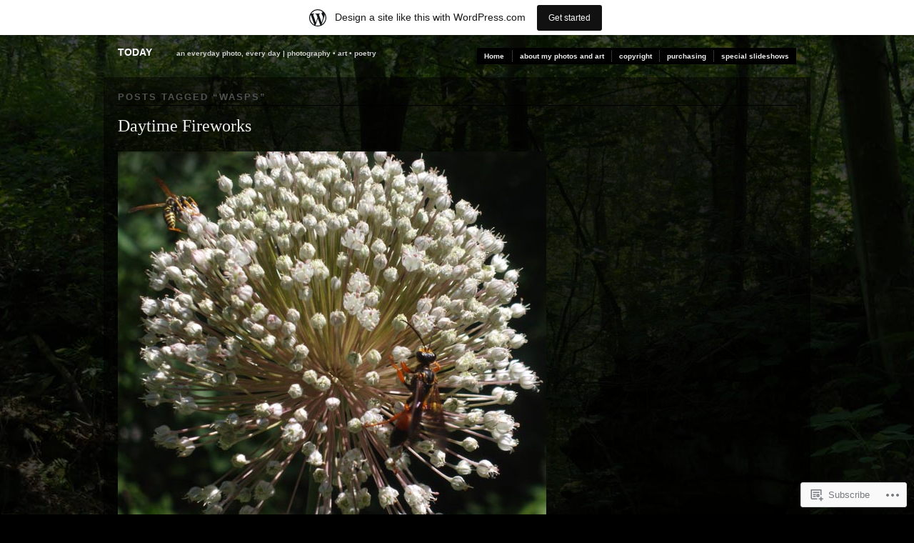

--- FILE ---
content_type: text/html; charset=UTF-8
request_url: https://bernadettestoday.wordpress.com/tag/wasps/
body_size: 21119
content:
<!DOCTYPE html PUBLIC "-//W3C//DTD XHTML 1.0 Transitional//EN" "http://www.w3.org/TR/xhtml1/DTD/xhtml1-transitional.dtd">
<!--[if IE 6]>
<html xmlns="http://www.w3.org/1999/xhtml" lang="en" class="lteIE6">
<![endif]-->
<!--[if IE 7]>
<html xmlns="http://www.w3.org/1999/xhtml" lang="en" id="ie7">
<![endif]-->
<!--[if !(IE 6) & !(IE 7)]><!-->
<html lang="en">
<!--<![endif]-->
<head profile="http://gmpg.org/xfn/11">
<meta http-equiv="Content-Type" content="text/html; charset=UTF-8" />
<title>wasps | Today</title>
<link rel="pingback" href="https://bernadettestoday.wordpress.com/xmlrpc.php" />
<meta name='robots' content='max-image-preview:large' />
<link rel='dns-prefetch' href='//s0.wp.com' />
<link rel="alternate" type="application/rss+xml" title="Today &raquo; Feed" href="https://bernadettestoday.wordpress.com/feed/" />
<link rel="alternate" type="application/rss+xml" title="Today &raquo; Comments Feed" href="https://bernadettestoday.wordpress.com/comments/feed/" />
<link rel="alternate" type="application/rss+xml" title="Today &raquo; wasps Tag Feed" href="https://bernadettestoday.wordpress.com/tag/wasps/feed/" />
	<script type="text/javascript">
		/* <![CDATA[ */
		function addLoadEvent(func) {
			var oldonload = window.onload;
			if (typeof window.onload != 'function') {
				window.onload = func;
			} else {
				window.onload = function () {
					oldonload();
					func();
				}
			}
		}
		/* ]]> */
	</script>
	<link crossorigin='anonymous' rel='stylesheet' id='all-css-0-1' href='/_static/??/wp-content/mu-plugins/likes/jetpack-likes.css,/wp-content/blog-plugins/marketing-bar/css/marketing-bar.css?m=1761640963j&cssminify=yes' type='text/css' media='all' />
<style id='wp-emoji-styles-inline-css'>

	img.wp-smiley, img.emoji {
		display: inline !important;
		border: none !important;
		box-shadow: none !important;
		height: 1em !important;
		width: 1em !important;
		margin: 0 0.07em !important;
		vertical-align: -0.1em !important;
		background: none !important;
		padding: 0 !important;
	}
/*# sourceURL=wp-emoji-styles-inline-css */
</style>
<link crossorigin='anonymous' rel='stylesheet' id='all-css-2-1' href='/wp-content/plugins/gutenberg-core/v22.2.0/build/styles/block-library/style.css?m=1764855221i&cssminify=yes' type='text/css' media='all' />
<style id='wp-block-library-inline-css'>
.has-text-align-justify {
	text-align:justify;
}
.has-text-align-justify{text-align:justify;}

/*# sourceURL=wp-block-library-inline-css */
</style><style id='global-styles-inline-css'>
:root{--wp--preset--aspect-ratio--square: 1;--wp--preset--aspect-ratio--4-3: 4/3;--wp--preset--aspect-ratio--3-4: 3/4;--wp--preset--aspect-ratio--3-2: 3/2;--wp--preset--aspect-ratio--2-3: 2/3;--wp--preset--aspect-ratio--16-9: 16/9;--wp--preset--aspect-ratio--9-16: 9/16;--wp--preset--color--black: #000000;--wp--preset--color--cyan-bluish-gray: #abb8c3;--wp--preset--color--white: #ffffff;--wp--preset--color--pale-pink: #f78da7;--wp--preset--color--vivid-red: #cf2e2e;--wp--preset--color--luminous-vivid-orange: #ff6900;--wp--preset--color--luminous-vivid-amber: #fcb900;--wp--preset--color--light-green-cyan: #7bdcb5;--wp--preset--color--vivid-green-cyan: #00d084;--wp--preset--color--pale-cyan-blue: #8ed1fc;--wp--preset--color--vivid-cyan-blue: #0693e3;--wp--preset--color--vivid-purple: #9b51e0;--wp--preset--gradient--vivid-cyan-blue-to-vivid-purple: linear-gradient(135deg,rgb(6,147,227) 0%,rgb(155,81,224) 100%);--wp--preset--gradient--light-green-cyan-to-vivid-green-cyan: linear-gradient(135deg,rgb(122,220,180) 0%,rgb(0,208,130) 100%);--wp--preset--gradient--luminous-vivid-amber-to-luminous-vivid-orange: linear-gradient(135deg,rgb(252,185,0) 0%,rgb(255,105,0) 100%);--wp--preset--gradient--luminous-vivid-orange-to-vivid-red: linear-gradient(135deg,rgb(255,105,0) 0%,rgb(207,46,46) 100%);--wp--preset--gradient--very-light-gray-to-cyan-bluish-gray: linear-gradient(135deg,rgb(238,238,238) 0%,rgb(169,184,195) 100%);--wp--preset--gradient--cool-to-warm-spectrum: linear-gradient(135deg,rgb(74,234,220) 0%,rgb(151,120,209) 20%,rgb(207,42,186) 40%,rgb(238,44,130) 60%,rgb(251,105,98) 80%,rgb(254,248,76) 100%);--wp--preset--gradient--blush-light-purple: linear-gradient(135deg,rgb(255,206,236) 0%,rgb(152,150,240) 100%);--wp--preset--gradient--blush-bordeaux: linear-gradient(135deg,rgb(254,205,165) 0%,rgb(254,45,45) 50%,rgb(107,0,62) 100%);--wp--preset--gradient--luminous-dusk: linear-gradient(135deg,rgb(255,203,112) 0%,rgb(199,81,192) 50%,rgb(65,88,208) 100%);--wp--preset--gradient--pale-ocean: linear-gradient(135deg,rgb(255,245,203) 0%,rgb(182,227,212) 50%,rgb(51,167,181) 100%);--wp--preset--gradient--electric-grass: linear-gradient(135deg,rgb(202,248,128) 0%,rgb(113,206,126) 100%);--wp--preset--gradient--midnight: linear-gradient(135deg,rgb(2,3,129) 0%,rgb(40,116,252) 100%);--wp--preset--font-size--small: 13px;--wp--preset--font-size--medium: 20px;--wp--preset--font-size--large: 36px;--wp--preset--font-size--x-large: 42px;--wp--preset--font-family--albert-sans: 'Albert Sans', sans-serif;--wp--preset--font-family--alegreya: Alegreya, serif;--wp--preset--font-family--arvo: Arvo, serif;--wp--preset--font-family--bodoni-moda: 'Bodoni Moda', serif;--wp--preset--font-family--bricolage-grotesque: 'Bricolage Grotesque', sans-serif;--wp--preset--font-family--cabin: Cabin, sans-serif;--wp--preset--font-family--chivo: Chivo, sans-serif;--wp--preset--font-family--commissioner: Commissioner, sans-serif;--wp--preset--font-family--cormorant: Cormorant, serif;--wp--preset--font-family--courier-prime: 'Courier Prime', monospace;--wp--preset--font-family--crimson-pro: 'Crimson Pro', serif;--wp--preset--font-family--dm-mono: 'DM Mono', monospace;--wp--preset--font-family--dm-sans: 'DM Sans', sans-serif;--wp--preset--font-family--dm-serif-display: 'DM Serif Display', serif;--wp--preset--font-family--domine: Domine, serif;--wp--preset--font-family--eb-garamond: 'EB Garamond', serif;--wp--preset--font-family--epilogue: Epilogue, sans-serif;--wp--preset--font-family--fahkwang: Fahkwang, sans-serif;--wp--preset--font-family--figtree: Figtree, sans-serif;--wp--preset--font-family--fira-sans: 'Fira Sans', sans-serif;--wp--preset--font-family--fjalla-one: 'Fjalla One', sans-serif;--wp--preset--font-family--fraunces: Fraunces, serif;--wp--preset--font-family--gabarito: Gabarito, system-ui;--wp--preset--font-family--ibm-plex-mono: 'IBM Plex Mono', monospace;--wp--preset--font-family--ibm-plex-sans: 'IBM Plex Sans', sans-serif;--wp--preset--font-family--ibarra-real-nova: 'Ibarra Real Nova', serif;--wp--preset--font-family--instrument-serif: 'Instrument Serif', serif;--wp--preset--font-family--inter: Inter, sans-serif;--wp--preset--font-family--josefin-sans: 'Josefin Sans', sans-serif;--wp--preset--font-family--jost: Jost, sans-serif;--wp--preset--font-family--libre-baskerville: 'Libre Baskerville', serif;--wp--preset--font-family--libre-franklin: 'Libre Franklin', sans-serif;--wp--preset--font-family--literata: Literata, serif;--wp--preset--font-family--lora: Lora, serif;--wp--preset--font-family--merriweather: Merriweather, serif;--wp--preset--font-family--montserrat: Montserrat, sans-serif;--wp--preset--font-family--newsreader: Newsreader, serif;--wp--preset--font-family--noto-sans-mono: 'Noto Sans Mono', sans-serif;--wp--preset--font-family--nunito: Nunito, sans-serif;--wp--preset--font-family--open-sans: 'Open Sans', sans-serif;--wp--preset--font-family--overpass: Overpass, sans-serif;--wp--preset--font-family--pt-serif: 'PT Serif', serif;--wp--preset--font-family--petrona: Petrona, serif;--wp--preset--font-family--piazzolla: Piazzolla, serif;--wp--preset--font-family--playfair-display: 'Playfair Display', serif;--wp--preset--font-family--plus-jakarta-sans: 'Plus Jakarta Sans', sans-serif;--wp--preset--font-family--poppins: Poppins, sans-serif;--wp--preset--font-family--raleway: Raleway, sans-serif;--wp--preset--font-family--roboto: Roboto, sans-serif;--wp--preset--font-family--roboto-slab: 'Roboto Slab', serif;--wp--preset--font-family--rubik: Rubik, sans-serif;--wp--preset--font-family--rufina: Rufina, serif;--wp--preset--font-family--sora: Sora, sans-serif;--wp--preset--font-family--source-sans-3: 'Source Sans 3', sans-serif;--wp--preset--font-family--source-serif-4: 'Source Serif 4', serif;--wp--preset--font-family--space-mono: 'Space Mono', monospace;--wp--preset--font-family--syne: Syne, sans-serif;--wp--preset--font-family--texturina: Texturina, serif;--wp--preset--font-family--urbanist: Urbanist, sans-serif;--wp--preset--font-family--work-sans: 'Work Sans', sans-serif;--wp--preset--spacing--20: 0.44rem;--wp--preset--spacing--30: 0.67rem;--wp--preset--spacing--40: 1rem;--wp--preset--spacing--50: 1.5rem;--wp--preset--spacing--60: 2.25rem;--wp--preset--spacing--70: 3.38rem;--wp--preset--spacing--80: 5.06rem;--wp--preset--shadow--natural: 6px 6px 9px rgba(0, 0, 0, 0.2);--wp--preset--shadow--deep: 12px 12px 50px rgba(0, 0, 0, 0.4);--wp--preset--shadow--sharp: 6px 6px 0px rgba(0, 0, 0, 0.2);--wp--preset--shadow--outlined: 6px 6px 0px -3px rgb(255, 255, 255), 6px 6px rgb(0, 0, 0);--wp--preset--shadow--crisp: 6px 6px 0px rgb(0, 0, 0);}:where(.is-layout-flex){gap: 0.5em;}:where(.is-layout-grid){gap: 0.5em;}body .is-layout-flex{display: flex;}.is-layout-flex{flex-wrap: wrap;align-items: center;}.is-layout-flex > :is(*, div){margin: 0;}body .is-layout-grid{display: grid;}.is-layout-grid > :is(*, div){margin: 0;}:where(.wp-block-columns.is-layout-flex){gap: 2em;}:where(.wp-block-columns.is-layout-grid){gap: 2em;}:where(.wp-block-post-template.is-layout-flex){gap: 1.25em;}:where(.wp-block-post-template.is-layout-grid){gap: 1.25em;}.has-black-color{color: var(--wp--preset--color--black) !important;}.has-cyan-bluish-gray-color{color: var(--wp--preset--color--cyan-bluish-gray) !important;}.has-white-color{color: var(--wp--preset--color--white) !important;}.has-pale-pink-color{color: var(--wp--preset--color--pale-pink) !important;}.has-vivid-red-color{color: var(--wp--preset--color--vivid-red) !important;}.has-luminous-vivid-orange-color{color: var(--wp--preset--color--luminous-vivid-orange) !important;}.has-luminous-vivid-amber-color{color: var(--wp--preset--color--luminous-vivid-amber) !important;}.has-light-green-cyan-color{color: var(--wp--preset--color--light-green-cyan) !important;}.has-vivid-green-cyan-color{color: var(--wp--preset--color--vivid-green-cyan) !important;}.has-pale-cyan-blue-color{color: var(--wp--preset--color--pale-cyan-blue) !important;}.has-vivid-cyan-blue-color{color: var(--wp--preset--color--vivid-cyan-blue) !important;}.has-vivid-purple-color{color: var(--wp--preset--color--vivid-purple) !important;}.has-black-background-color{background-color: var(--wp--preset--color--black) !important;}.has-cyan-bluish-gray-background-color{background-color: var(--wp--preset--color--cyan-bluish-gray) !important;}.has-white-background-color{background-color: var(--wp--preset--color--white) !important;}.has-pale-pink-background-color{background-color: var(--wp--preset--color--pale-pink) !important;}.has-vivid-red-background-color{background-color: var(--wp--preset--color--vivid-red) !important;}.has-luminous-vivid-orange-background-color{background-color: var(--wp--preset--color--luminous-vivid-orange) !important;}.has-luminous-vivid-amber-background-color{background-color: var(--wp--preset--color--luminous-vivid-amber) !important;}.has-light-green-cyan-background-color{background-color: var(--wp--preset--color--light-green-cyan) !important;}.has-vivid-green-cyan-background-color{background-color: var(--wp--preset--color--vivid-green-cyan) !important;}.has-pale-cyan-blue-background-color{background-color: var(--wp--preset--color--pale-cyan-blue) !important;}.has-vivid-cyan-blue-background-color{background-color: var(--wp--preset--color--vivid-cyan-blue) !important;}.has-vivid-purple-background-color{background-color: var(--wp--preset--color--vivid-purple) !important;}.has-black-border-color{border-color: var(--wp--preset--color--black) !important;}.has-cyan-bluish-gray-border-color{border-color: var(--wp--preset--color--cyan-bluish-gray) !important;}.has-white-border-color{border-color: var(--wp--preset--color--white) !important;}.has-pale-pink-border-color{border-color: var(--wp--preset--color--pale-pink) !important;}.has-vivid-red-border-color{border-color: var(--wp--preset--color--vivid-red) !important;}.has-luminous-vivid-orange-border-color{border-color: var(--wp--preset--color--luminous-vivid-orange) !important;}.has-luminous-vivid-amber-border-color{border-color: var(--wp--preset--color--luminous-vivid-amber) !important;}.has-light-green-cyan-border-color{border-color: var(--wp--preset--color--light-green-cyan) !important;}.has-vivid-green-cyan-border-color{border-color: var(--wp--preset--color--vivid-green-cyan) !important;}.has-pale-cyan-blue-border-color{border-color: var(--wp--preset--color--pale-cyan-blue) !important;}.has-vivid-cyan-blue-border-color{border-color: var(--wp--preset--color--vivid-cyan-blue) !important;}.has-vivid-purple-border-color{border-color: var(--wp--preset--color--vivid-purple) !important;}.has-vivid-cyan-blue-to-vivid-purple-gradient-background{background: var(--wp--preset--gradient--vivid-cyan-blue-to-vivid-purple) !important;}.has-light-green-cyan-to-vivid-green-cyan-gradient-background{background: var(--wp--preset--gradient--light-green-cyan-to-vivid-green-cyan) !important;}.has-luminous-vivid-amber-to-luminous-vivid-orange-gradient-background{background: var(--wp--preset--gradient--luminous-vivid-amber-to-luminous-vivid-orange) !important;}.has-luminous-vivid-orange-to-vivid-red-gradient-background{background: var(--wp--preset--gradient--luminous-vivid-orange-to-vivid-red) !important;}.has-very-light-gray-to-cyan-bluish-gray-gradient-background{background: var(--wp--preset--gradient--very-light-gray-to-cyan-bluish-gray) !important;}.has-cool-to-warm-spectrum-gradient-background{background: var(--wp--preset--gradient--cool-to-warm-spectrum) !important;}.has-blush-light-purple-gradient-background{background: var(--wp--preset--gradient--blush-light-purple) !important;}.has-blush-bordeaux-gradient-background{background: var(--wp--preset--gradient--blush-bordeaux) !important;}.has-luminous-dusk-gradient-background{background: var(--wp--preset--gradient--luminous-dusk) !important;}.has-pale-ocean-gradient-background{background: var(--wp--preset--gradient--pale-ocean) !important;}.has-electric-grass-gradient-background{background: var(--wp--preset--gradient--electric-grass) !important;}.has-midnight-gradient-background{background: var(--wp--preset--gradient--midnight) !important;}.has-small-font-size{font-size: var(--wp--preset--font-size--small) !important;}.has-medium-font-size{font-size: var(--wp--preset--font-size--medium) !important;}.has-large-font-size{font-size: var(--wp--preset--font-size--large) !important;}.has-x-large-font-size{font-size: var(--wp--preset--font-size--x-large) !important;}.has-albert-sans-font-family{font-family: var(--wp--preset--font-family--albert-sans) !important;}.has-alegreya-font-family{font-family: var(--wp--preset--font-family--alegreya) !important;}.has-arvo-font-family{font-family: var(--wp--preset--font-family--arvo) !important;}.has-bodoni-moda-font-family{font-family: var(--wp--preset--font-family--bodoni-moda) !important;}.has-bricolage-grotesque-font-family{font-family: var(--wp--preset--font-family--bricolage-grotesque) !important;}.has-cabin-font-family{font-family: var(--wp--preset--font-family--cabin) !important;}.has-chivo-font-family{font-family: var(--wp--preset--font-family--chivo) !important;}.has-commissioner-font-family{font-family: var(--wp--preset--font-family--commissioner) !important;}.has-cormorant-font-family{font-family: var(--wp--preset--font-family--cormorant) !important;}.has-courier-prime-font-family{font-family: var(--wp--preset--font-family--courier-prime) !important;}.has-crimson-pro-font-family{font-family: var(--wp--preset--font-family--crimson-pro) !important;}.has-dm-mono-font-family{font-family: var(--wp--preset--font-family--dm-mono) !important;}.has-dm-sans-font-family{font-family: var(--wp--preset--font-family--dm-sans) !important;}.has-dm-serif-display-font-family{font-family: var(--wp--preset--font-family--dm-serif-display) !important;}.has-domine-font-family{font-family: var(--wp--preset--font-family--domine) !important;}.has-eb-garamond-font-family{font-family: var(--wp--preset--font-family--eb-garamond) !important;}.has-epilogue-font-family{font-family: var(--wp--preset--font-family--epilogue) !important;}.has-fahkwang-font-family{font-family: var(--wp--preset--font-family--fahkwang) !important;}.has-figtree-font-family{font-family: var(--wp--preset--font-family--figtree) !important;}.has-fira-sans-font-family{font-family: var(--wp--preset--font-family--fira-sans) !important;}.has-fjalla-one-font-family{font-family: var(--wp--preset--font-family--fjalla-one) !important;}.has-fraunces-font-family{font-family: var(--wp--preset--font-family--fraunces) !important;}.has-gabarito-font-family{font-family: var(--wp--preset--font-family--gabarito) !important;}.has-ibm-plex-mono-font-family{font-family: var(--wp--preset--font-family--ibm-plex-mono) !important;}.has-ibm-plex-sans-font-family{font-family: var(--wp--preset--font-family--ibm-plex-sans) !important;}.has-ibarra-real-nova-font-family{font-family: var(--wp--preset--font-family--ibarra-real-nova) !important;}.has-instrument-serif-font-family{font-family: var(--wp--preset--font-family--instrument-serif) !important;}.has-inter-font-family{font-family: var(--wp--preset--font-family--inter) !important;}.has-josefin-sans-font-family{font-family: var(--wp--preset--font-family--josefin-sans) !important;}.has-jost-font-family{font-family: var(--wp--preset--font-family--jost) !important;}.has-libre-baskerville-font-family{font-family: var(--wp--preset--font-family--libre-baskerville) !important;}.has-libre-franklin-font-family{font-family: var(--wp--preset--font-family--libre-franklin) !important;}.has-literata-font-family{font-family: var(--wp--preset--font-family--literata) !important;}.has-lora-font-family{font-family: var(--wp--preset--font-family--lora) !important;}.has-merriweather-font-family{font-family: var(--wp--preset--font-family--merriweather) !important;}.has-montserrat-font-family{font-family: var(--wp--preset--font-family--montserrat) !important;}.has-newsreader-font-family{font-family: var(--wp--preset--font-family--newsreader) !important;}.has-noto-sans-mono-font-family{font-family: var(--wp--preset--font-family--noto-sans-mono) !important;}.has-nunito-font-family{font-family: var(--wp--preset--font-family--nunito) !important;}.has-open-sans-font-family{font-family: var(--wp--preset--font-family--open-sans) !important;}.has-overpass-font-family{font-family: var(--wp--preset--font-family--overpass) !important;}.has-pt-serif-font-family{font-family: var(--wp--preset--font-family--pt-serif) !important;}.has-petrona-font-family{font-family: var(--wp--preset--font-family--petrona) !important;}.has-piazzolla-font-family{font-family: var(--wp--preset--font-family--piazzolla) !important;}.has-playfair-display-font-family{font-family: var(--wp--preset--font-family--playfair-display) !important;}.has-plus-jakarta-sans-font-family{font-family: var(--wp--preset--font-family--plus-jakarta-sans) !important;}.has-poppins-font-family{font-family: var(--wp--preset--font-family--poppins) !important;}.has-raleway-font-family{font-family: var(--wp--preset--font-family--raleway) !important;}.has-roboto-font-family{font-family: var(--wp--preset--font-family--roboto) !important;}.has-roboto-slab-font-family{font-family: var(--wp--preset--font-family--roboto-slab) !important;}.has-rubik-font-family{font-family: var(--wp--preset--font-family--rubik) !important;}.has-rufina-font-family{font-family: var(--wp--preset--font-family--rufina) !important;}.has-sora-font-family{font-family: var(--wp--preset--font-family--sora) !important;}.has-source-sans-3-font-family{font-family: var(--wp--preset--font-family--source-sans-3) !important;}.has-source-serif-4-font-family{font-family: var(--wp--preset--font-family--source-serif-4) !important;}.has-space-mono-font-family{font-family: var(--wp--preset--font-family--space-mono) !important;}.has-syne-font-family{font-family: var(--wp--preset--font-family--syne) !important;}.has-texturina-font-family{font-family: var(--wp--preset--font-family--texturina) !important;}.has-urbanist-font-family{font-family: var(--wp--preset--font-family--urbanist) !important;}.has-work-sans-font-family{font-family: var(--wp--preset--font-family--work-sans) !important;}
/*# sourceURL=global-styles-inline-css */
</style>

<style id='classic-theme-styles-inline-css'>
/*! This file is auto-generated */
.wp-block-button__link{color:#fff;background-color:#32373c;border-radius:9999px;box-shadow:none;text-decoration:none;padding:calc(.667em + 2px) calc(1.333em + 2px);font-size:1.125em}.wp-block-file__button{background:#32373c;color:#fff;text-decoration:none}
/*# sourceURL=/wp-includes/css/classic-themes.min.css */
</style>
<link crossorigin='anonymous' rel='stylesheet' id='all-css-4-1' href='/_static/??-eJx9j10KwkAMhC9kGmqLPw/iWbrdUKObdmmy1t7eFbEKQl9CGOabYXCK0A69UW8YQ+q4V2wHF4b2prgtykNRgrLEQDDSvajRs9riALU5UNGqbvAnSBJ8s0bKusTGXg4hzw0Fkmxbwyb2HVnG9fOD0WMdibkGnIsjqUK+wknALrlL/7i3jDE5lMGn0IxsMwQ2wmXSWU7lvi53x6qqDtcnK8ht3g==&cssminify=yes' type='text/css' media='all' />
<link crossorigin='anonymous' rel='stylesheet' id='screenprojection-css-5-1' href='/wp-content/themes/pub/modularity-lite/library/styles/screen.css?m=1289600476i&cssminify=yes' type='text/css' media='screen, projection' />
<link crossorigin='anonymous' rel='stylesheet' id='print-css-6-1' href='/wp-content/themes/pub/modularity-lite/library/styles/print.css?m=1361549426i&cssminify=yes' type='text/css' media='print' />
<link crossorigin='anonymous' rel='stylesheet' id='all-css-11-1' href='/_static/??-eJzTLy/QTc7PK0nNK9HPLdUtyClNz8wr1i9KTcrJTwcy0/WTi5G5ekCujj52Temp+bo5+cmJJZn5eSgc3bScxMwikFb7XFtDE1NLExMLc0OTLACohS2q&cssminify=yes' type='text/css' media='all' />
<style id='jetpack-global-styles-frontend-style-inline-css'>
:root { --font-headings: unset; --font-base: unset; --font-headings-default: -apple-system,BlinkMacSystemFont,"Segoe UI",Roboto,Oxygen-Sans,Ubuntu,Cantarell,"Helvetica Neue",sans-serif; --font-base-default: -apple-system,BlinkMacSystemFont,"Segoe UI",Roboto,Oxygen-Sans,Ubuntu,Cantarell,"Helvetica Neue",sans-serif;}
/*# sourceURL=jetpack-global-styles-frontend-style-inline-css */
</style>
<link crossorigin='anonymous' rel='stylesheet' id='all-css-13-1' href='/_static/??-eJyNjcsKAjEMRX/IGtQZBxfip0hMS9sxTYppGfx7H7gRN+7ugcs5sFRHKi1Ig9Jd5R6zGMyhVaTrh8G6QFHfORhYwlvw6P39PbPENZmt4G/ROQuBKWVkxxrVvuBH1lIoz2waILJekF+HUzlupnG3nQ77YZwfuRJIaQ==&cssminify=yes' type='text/css' media='all' />
<script type="text/javascript" id="wpcom-actionbar-placeholder-js-extra">
/* <![CDATA[ */
var actionbardata = {"siteID":"8287598","postID":"0","siteURL":"https://bernadettestoday.wordpress.com","xhrURL":"https://bernadettestoday.wordpress.com/wp-admin/admin-ajax.php","nonce":"6dfe660a43","isLoggedIn":"","statusMessage":"","subsEmailDefault":"instantly","proxyScriptUrl":"https://s0.wp.com/wp-content/js/wpcom-proxy-request.js?m=1513050504i&amp;ver=20211021","i18n":{"followedText":"New posts from this site will now appear in your \u003Ca href=\"https://wordpress.com/reader\"\u003EReader\u003C/a\u003E","foldBar":"Collapse this bar","unfoldBar":"Expand this bar","shortLinkCopied":"Shortlink copied to clipboard."}};
//# sourceURL=wpcom-actionbar-placeholder-js-extra
/* ]]> */
</script>
<script type="text/javascript" id="jetpack-mu-wpcom-settings-js-before">
/* <![CDATA[ */
var JETPACK_MU_WPCOM_SETTINGS = {"assetsUrl":"https://s0.wp.com/wp-content/mu-plugins/jetpack-mu-wpcom-plugin/sun/jetpack_vendor/automattic/jetpack-mu-wpcom/src/build/"};
//# sourceURL=jetpack-mu-wpcom-settings-js-before
/* ]]> */
</script>
<script crossorigin='anonymous' type='text/javascript'  src='/wp-content/js/rlt-proxy.js?m=1720530689i'></script>
<script type="text/javascript" id="rlt-proxy-js-after">
/* <![CDATA[ */
	rltInitialize( {"token":null,"iframeOrigins":["https:\/\/widgets.wp.com"]} );
//# sourceURL=rlt-proxy-js-after
/* ]]> */
</script>
<link rel="EditURI" type="application/rsd+xml" title="RSD" href="https://bernadettestoday.wordpress.com/xmlrpc.php?rsd" />
<meta name="generator" content="WordPress.com" />

<!-- Jetpack Open Graph Tags -->
<meta property="og:type" content="website" />
<meta property="og:title" content="wasps &#8211; Today" />
<meta property="og:url" content="https://bernadettestoday.wordpress.com/tag/wasps/" />
<meta property="og:site_name" content="Today" />
<meta property="og:image" content="https://secure.gravatar.com/blavatar/88e9de50196b7dc8143b19b13836d2b17c1e40bdfffe6befb189822fc4e94b7c?s=200&#038;ts=1768631877" />
<meta property="og:image:width" content="200" />
<meta property="og:image:height" content="200" />
<meta property="og:image:alt" content="" />
<meta property="og:locale" content="en_US" />
<meta property="fb:app_id" content="249643311490" />

<!-- End Jetpack Open Graph Tags -->
<link rel="shortcut icon" type="image/x-icon" href="https://secure.gravatar.com/blavatar/88e9de50196b7dc8143b19b13836d2b17c1e40bdfffe6befb189822fc4e94b7c?s=32" sizes="16x16" />
<link rel="icon" type="image/x-icon" href="https://secure.gravatar.com/blavatar/88e9de50196b7dc8143b19b13836d2b17c1e40bdfffe6befb189822fc4e94b7c?s=32" sizes="16x16" />
<link rel="apple-touch-icon" href="https://secure.gravatar.com/blavatar/88e9de50196b7dc8143b19b13836d2b17c1e40bdfffe6befb189822fc4e94b7c?s=114" />
<link rel='openid.server' href='https://bernadettestoday.wordpress.com/?openidserver=1' />
<link rel='openid.delegate' href='https://bernadettestoday.wordpress.com/' />
<link rel="search" type="application/opensearchdescription+xml" href="https://bernadettestoday.wordpress.com/osd.xml" title="Today" />
<link rel="search" type="application/opensearchdescription+xml" href="https://s1.wp.com/opensearch.xml" title="WordPress.com" />
<meta name="theme-color" content="#000000" />
<meta name="description" content="Posts about wasps written by Bernadette" />
<style type="text/css" id="custom-background-css">
body.custom-background { background-color: #000000; background-image: url("https://bernadettestoday.files.wordpress.com/2011/01/green-bkgnd1.jpg"); background-position: center top; background-size: auto; background-repeat: no-repeat; background-attachment: fixed; }
</style>
	<link crossorigin='anonymous' rel='stylesheet' id='all-css-4-3' href='/_static/??-eJydjtsKwkAMRH/INtQL6oP4KdKmoaTd3YQmy+LfW/ECvqlvc4bhMFC0QklOySHmSkMeOBmM5Nri9GSwnODCCaELgpOBFVaaazRbwdeCKH0OZIDtLNkovDev4kff41Dm0C/YGc6szrJsP6iOnP48WrgfyA1ctFKxJZlfA91t53hq9rvN8dBsm/V4A009eyk=&cssminify=yes' type='text/css' media='all' />
</head>

<body class="archive tag tag-wasps tag-249244 custom-background wp-theme-pubmodularity-lite customizer-styles-applied color-dark jetpack-reblog-enabled has-marketing-bar has-marketing-bar-theme-modularity-lite">
<div id="top">

<!-- Begin Masthead -->
<div id="masthead">
 <h4 class="left"><a href="https://bernadettestoday.wordpress.com/" title="Home" class="logo">Today</a> <span class="description">an everyday photo, every day | photography • art • poetry</span></h4>
</div>

	<div class="main-nav"><ul>
<li ><a href="https://bernadettestoday.wordpress.com/">Home</a></li><li class="page_item page-item-2"><a href="https://bernadettestoday.wordpress.com/about/">about my photos and&nbsp;art</a></li>
<li class="page_item page-item-1347"><a href="https://bernadettestoday.wordpress.com/copyright/">copyright</a></li>
<li class="page_item page-item-3972"><a href="https://bernadettestoday.wordpress.com/purchasing/">purchasing</a></li>
<li class="page_item page-item-1349"><a href="https://bernadettestoday.wordpress.com/special-slideshows/">special slideshows</a></li>
</ul></div>

<div class="clear"></div>
</div>

<div class="container">
<div class="container-inner">

	<div class="span-24 last">

		
	
	<h3 class="sub">
	Posts tagged &ldquo;<span>wasps</span>&rdquo;	</h3>

<div class="clear"></div>
<div class="content">
	
<div class="post-843 post type-post status-publish format-standard hentry category-backyard category-flowers category-garden category-interesting category-summer tag-firework-shaped-flowers tag-leek-flower tag-photography tag-wasps" id="post-843">
		<h2 class="entry-title"><a href="https://bernadettestoday.wordpress.com/2010/07/05/daytime-fireworks/" rel="bookmark">Daytime Fireworks</a></h2>		<div data-shortcode="caption" id="attachment_844" style="width: 610px" class="wp-caption alignnone"><a href="https://bernadettestoday.wordpress.com/wp-content/uploads/2010/07/earlyfireworks.jpg"><img aria-describedby="caption-attachment-844" data-attachment-id="844" data-permalink="https://bernadettestoday.wordpress.com/2010/07/05/daytime-fireworks/ge-digital-camera-4/" data-orig-file="https://bernadettestoday.wordpress.com/wp-content/uploads/2010/07/earlyfireworks.jpg" data-orig-size="600,592" data-comments-opened="1" data-image-meta="{&quot;aperture&quot;:&quot;5.08&quot;,&quot;credit&quot;:&quot;&quot;,&quot;camera&quot;:&quot;A1230&quot;,&quot;caption&quot;:&quot;&quot;,&quot;created_timestamp&quot;:&quot;1278241848&quot;,&quot;copyright&quot;:&quot;&quot;,&quot;focal_length&quot;:&quot;22.5&quot;,&quot;iso&quot;:&quot;80&quot;,&quot;shutter_speed&quot;:&quot;0.002607&quot;,&quot;title&quot;:&quot;GE DIGITAL CAMERA&quot;}" data-image-title="early fireworks" data-image-description="" data-image-caption="&lt;p&gt;Daytime Fireworks&lt;/p&gt;
" data-medium-file="https://bernadettestoday.wordpress.com/wp-content/uploads/2010/07/earlyfireworks.jpg?w=500" data-large-file="https://bernadettestoday.wordpress.com/wp-content/uploads/2010/07/earlyfireworks.jpg?w=600" class=" wp-image-844 " title="early fireworks" src="https://bernadettestoday.wordpress.com/wp-content/uploads/2010/07/earlyfireworks.jpg?w=600&#038;h=592" alt="leek flower with bees" width="600" height="592" srcset="https://bernadettestoday.wordpress.com/wp-content/uploads/2010/07/earlyfireworks.jpg 600w, https://bernadettestoday.wordpress.com/wp-content/uploads/2010/07/earlyfireworks.jpg?w=150&amp;h=148 150w, https://bernadettestoday.wordpress.com/wp-content/uploads/2010/07/earlyfireworks.jpg?w=500&amp;h=493 500w" sizes="(max-width: 600px) 100vw, 600px" /></a><p id="caption-attachment-844" class="wp-caption-text">Daytime Fireworks</p></div>
<p>My leeks are in full bloom, this one photographed in the afternoon of the 4th of July looking like the big beautiful umbrella-type fireworks I&#8217;d see later in the evening.</p>
<p>I like that big wasp-like insect too. That and the yellow-jacket are no danger to me when blooming plants are around!</p>
<div id="jp-post-flair" class="sharedaddy sd-like-enabled sd-sharing-enabled"><div class="sharedaddy sd-sharing-enabled"><div class="robots-nocontent sd-block sd-social sd-social-icon sd-sharing"><h3 class="sd-title">Share this:</h3><div class="sd-content"><ul><li class="share-facebook"><a rel="nofollow noopener noreferrer"
				data-shared="sharing-facebook-843"
				class="share-facebook sd-button share-icon no-text"
				href="https://bernadettestoday.wordpress.com/2010/07/05/daytime-fireworks/?share=facebook"
				target="_blank"
				aria-labelledby="sharing-facebook-843"
				>
				<span id="sharing-facebook-843" hidden>Share on Facebook (Opens in new window)</span>
				<span>Facebook</span>
			</a></li><li class="share-twitter"><a rel="nofollow noopener noreferrer"
				data-shared="sharing-twitter-843"
				class="share-twitter sd-button share-icon no-text"
				href="https://bernadettestoday.wordpress.com/2010/07/05/daytime-fireworks/?share=twitter"
				target="_blank"
				aria-labelledby="sharing-twitter-843"
				>
				<span id="sharing-twitter-843" hidden>Share on X (Opens in new window)</span>
				<span>X</span>
			</a></li><li class="share-linkedin"><a rel="nofollow noopener noreferrer"
				data-shared="sharing-linkedin-843"
				class="share-linkedin sd-button share-icon no-text"
				href="https://bernadettestoday.wordpress.com/2010/07/05/daytime-fireworks/?share=linkedin"
				target="_blank"
				aria-labelledby="sharing-linkedin-843"
				>
				<span id="sharing-linkedin-843" hidden>Share on LinkedIn (Opens in new window)</span>
				<span>LinkedIn</span>
			</a></li><li class="share-pinterest"><a rel="nofollow noopener noreferrer"
				data-shared="sharing-pinterest-843"
				class="share-pinterest sd-button share-icon no-text"
				href="https://bernadettestoday.wordpress.com/2010/07/05/daytime-fireworks/?share=pinterest"
				target="_blank"
				aria-labelledby="sharing-pinterest-843"
				>
				<span id="sharing-pinterest-843" hidden>Share on Pinterest (Opens in new window)</span>
				<span>Pinterest</span>
			</a></li><li class="share-tumblr"><a rel="nofollow noopener noreferrer"
				data-shared="sharing-tumblr-843"
				class="share-tumblr sd-button share-icon no-text"
				href="https://bernadettestoday.wordpress.com/2010/07/05/daytime-fireworks/?share=tumblr"
				target="_blank"
				aria-labelledby="sharing-tumblr-843"
				>
				<span id="sharing-tumblr-843" hidden>Share on Tumblr (Opens in new window)</span>
				<span>Tumblr</span>
			</a></li><li class="share-email"><a rel="nofollow noopener noreferrer"
				data-shared="sharing-email-843"
				class="share-email sd-button share-icon no-text"
				href="mailto:?subject=%5BShared%20Post%5D%20Daytime%C2%A0Fireworks&#038;body=https%3A%2F%2Fbernadettestoday.wordpress.com%2F2010%2F07%2F05%2Fdaytime-fireworks%2F&#038;share=email"
				target="_blank"
				aria-labelledby="sharing-email-843"
				data-email-share-error-title="Do you have email set up?" data-email-share-error-text="If you&#039;re having problems sharing via email, you might not have email set up for your browser. You may need to create a new email yourself." data-email-share-nonce="12b9dea798" data-email-share-track-url="https://bernadettestoday.wordpress.com/2010/07/05/daytime-fireworks/?share=email">
				<span id="sharing-email-843" hidden>Email a link to a friend (Opens in new window)</span>
				<span>Email</span>
			</a></li><li class="share-reddit"><a rel="nofollow noopener noreferrer"
				data-shared="sharing-reddit-843"
				class="share-reddit sd-button share-icon no-text"
				href="https://bernadettestoday.wordpress.com/2010/07/05/daytime-fireworks/?share=reddit"
				target="_blank"
				aria-labelledby="sharing-reddit-843"
				>
				<span id="sharing-reddit-843" hidden>Share on Reddit (Opens in new window)</span>
				<span>Reddit</span>
			</a></li><li class="share-print"><a rel="nofollow noopener noreferrer"
				data-shared="sharing-print-843"
				class="share-print sd-button share-icon no-text"
				href="https://bernadettestoday.wordpress.com/2010/07/05/daytime-fireworks/?share=print"
				target="_blank"
				aria-labelledby="sharing-print-843"
				>
				<span id="sharing-print-843" hidden>Print (Opens in new window)</span>
				<span>Print</span>
			</a></li><li class="share-end"></li></ul></div></div></div><div class='sharedaddy sd-block sd-like jetpack-likes-widget-wrapper jetpack-likes-widget-unloaded' id='like-post-wrapper-8287598-843-696b2e4571754' data-src='//widgets.wp.com/likes/index.html?ver=20260117#blog_id=8287598&amp;post_id=843&amp;origin=bernadettestoday.wordpress.com&amp;obj_id=8287598-843-696b2e4571754' data-name='like-post-frame-8287598-843-696b2e4571754' data-title='Like or Reblog'><div class='likes-widget-placeholder post-likes-widget-placeholder' style='height: 55px;'><span class='button'><span>Like</span></span> <span class='loading'>Loading...</span></div><span class='sd-text-color'></span><a class='sd-link-color'></a></div></div>
	<div class="clear"></div>
	<p class="postmetadata alt quiet">
		July 5, 2010 | Categories: <a href="https://bernadettestoday.wordpress.com/category/backyard/" rel="category tag">backyard</a>, <a href="https://bernadettestoday.wordpress.com/category/flowers/" rel="category tag">flowers</a>, <a href="https://bernadettestoday.wordpress.com/category/garden/" rel="category tag">garden</a>, <a href="https://bernadettestoday.wordpress.com/category/interesting/" rel="category tag">interesting</a>, <a href="https://bernadettestoday.wordpress.com/category/summer/" rel="category tag">summer</a> | Tags: <a href="https://bernadettestoday.wordpress.com/tag/firework-shaped-flowers/" rel="tag">firework-shaped flowers</a>, <a href="https://bernadettestoday.wordpress.com/tag/leek-flower/" rel="tag">leek flower</a>, <a href="https://bernadettestoday.wordpress.com/tag/photography/" rel="tag">photography</a>, <a href="https://bernadettestoday.wordpress.com/tag/wasps/" rel="tag">wasps</a> | 		<a href="https://bernadettestoday.wordpress.com/2010/07/05/daytime-fireworks/#comments">4 Comments</a>			</p>
</div>
<hr />

<div class="clear"></div>

		<div class="navigation">
			<div class="alignleft"></div>
			<div class="alignright"></div>
		</div>
<div class="clear"></div>

	</div>
		</div>

<!-- Begin Footer -->
<div class="clear"></div>
</div>
<div id="footer-wrap">
<div id="footer">
<div class="span-6 small">
	<div id="search-2" class="item widget_search"><div id="search">
	<form method="get" id="searchform" action="https://bernadettestoday.wordpress.com/">
		<div>
	        <input type="text" class="field" name="s" id="s"  value="Search" onfocus="if (this.value == 'Search') {this.value = '';}" onblur="if (this.value == '') {this.value = 'Search';}" />
		</div>
	</form>
</div>
</div><div id="blog_subscription-2" class="item widget_blog_subscription jetpack_subscription_widget"><h3 class="sub"><label for="subscribe-field">Subscribe to Blog via Email</label></h3>

			<div class="wp-block-jetpack-subscriptions__container">
			<form
				action="https://subscribe.wordpress.com"
				method="post"
				accept-charset="utf-8"
				data-blog="8287598"
				data-post_access_level="everybody"
				id="subscribe-blog"
			>
				<p>Enter your email address to subscribe to this blog and receive notifications of new posts by email.</p>
				<p id="subscribe-email">
					<label
						id="subscribe-field-label"
						for="subscribe-field"
						class="screen-reader-text"
					>
						Email Address:					</label>

					<input
							type="email"
							name="email"
							autocomplete="email"
							
							style="width: 95%; padding: 1px 10px"
							placeholder="Email Address"
							value=""
							id="subscribe-field"
							required
						/>				</p>

				<p id="subscribe-submit"
									>
					<input type="hidden" name="action" value="subscribe"/>
					<input type="hidden" name="blog_id" value="8287598"/>
					<input type="hidden" name="source" value="https://bernadettestoday.wordpress.com/tag/wasps/"/>
					<input type="hidden" name="sub-type" value="widget"/>
					<input type="hidden" name="redirect_fragment" value="subscribe-blog"/>
					<input type="hidden" id="_wpnonce" name="_wpnonce" value="f68ef91efa" />					<button type="submit"
													class="wp-block-button__link"
																	>
						Subscribe					</button>
				</p>
			</form>
							<div class="wp-block-jetpack-subscriptions__subscount">
					Join 6 other subscribers				</div>
						</div>
			
</div><div id="text-5" class="item widget_text"><h3 class="sub">About Images on This Site</h3>			<div class="textwidget"><p>All images used on this site are copyrighted to Bernadette E. Kazmarski and may not be used without my written permission.</p>
<p>Thank you for visiting!</p>
</div>
		</div><div id="text-8" class="item widget_text"><h3 class="sub">Follow Me</h3>			<div class="textwidget"><p><a href="http://www.facebook.com/portraitsofanimals">Facebook</a><br />
<a href="https://twitter.com/portraitsanimal">Twitter</a><br />
<a href="http://www.linkedin.com/in/bernadettekazmarski">LinkedIn</a><br />
<a href="https://plus.google.com/u/0/107091026182669719271/posts">Google+</a><br />
<a href="http://www.youtube.com/user/piscessunlibramoon/videos">YouTube</a><br />
<a href="https://pinterest.com/thecreativecat/">Pinterest</a><br />
<a href="http://www.etsy.com/shop/PortraitsOfAnimals">Etsy</a></p>
</div>
		</div></div>
<div class="column span-6 small">
	<div id="rss_links-2" class="item widget_rss_links">
</div></div>
<div class="column span-6 small">
	
		<div id="recent-posts-2" class="item widget_recent_entries">
		<h3 class="sub">Recent Posts</h3>
		<ul>
											<li>
					<a href="https://bernadettestoday.wordpress.com/2016/02/09/ive-moved-please-follow-me/">I&#8217;ve Moved, Please Follow&nbsp;Me!</a>
									</li>
											<li>
					<a href="https://bernadettestoday.wordpress.com/2015/11/18/frost-in-the-shadows/">Frost in the&nbsp;Shadows</a>
									</li>
											<li>
					<a href="https://bernadettestoday.wordpress.com/2015/11/17/contrasts-2/">Contrasts</a>
									</li>
											<li>
					<a href="https://bernadettestoday.wordpress.com/2015/11/15/the-last-holdouts/">The Last Holdouts</a>
									</li>
											<li>
					<a href="https://bernadettestoday.wordpress.com/2015/11/15/poem-for-today-like-a-tree/">Poem for Today: Like a&nbsp;Tree</a>
									</li>
											<li>
					<a href="https://bernadettestoday.wordpress.com/2015/11/12/by-a-silk-thread/">By a Silk&nbsp;Thread</a>
									</li>
											<li>
					<a href="https://bernadettestoday.wordpress.com/2015/11/11/the-thanks-of-a-grateful-nation-4/">The Thanks of a Grateful&nbsp;Nation</a>
									</li>
											<li>
					<a href="https://bernadettestoday.wordpress.com/2015/11/10/a-pretty-morning/">A Pretty Morning</a>
									</li>
											<li>
					<a href="https://bernadettestoday.wordpress.com/2015/11/09/beautiful-autumn-sky/">Beautiful Autumn Sky</a>
									</li>
											<li>
					<a href="https://bernadettestoday.wordpress.com/2015/11/09/safe-original-framed-pastel/">&#8220;Safe&#8221;, original framed&nbsp;pastel</a>
									</li>
					</ul>

		</div><div id="top-posts-2" class="item widget_top-posts"><h3 class="sub">Top Posts</h3><ul><li><a href="https://bernadettestoday.wordpress.com/2011/04/16/porches/" class="bump-view" data-bump-view="tp">Porches</a></li><li><a href="https://bernadettestoday.wordpress.com/2012/03/14/jean-marc-chatelliers-french-bakery-2010/" class="bump-view" data-bump-view="tp">Jean-Marc Chatellier’s French Bakery: 2010</a></li><li><a href="https://bernadettestoday.wordpress.com/2015/03/07/stripes/" class="bump-view" data-bump-view="tp">Stripes</a></li><li><a href="https://bernadettestoday.wordpress.com/2010/07/15/clawfoot/" class="bump-view" data-bump-view="tp">Clawfoot</a></li></ul></div></div>
<div class="column span-6 small last">
	<div id="categories-4" class="item widget_categories"><h3 class="sub">Categories</h3><form action="https://bernadettestoday.wordpress.com" method="get"><label class="screen-reader-text" for="cat">Categories</label><select  name='cat' id='cat' class='postform'>
	<option value='-1'>Select Category</option>
	<option class="level-0" value="5348">abstract</option>
	<option class="level-0" value="480497">acrylic painting</option>
	<option class="level-0" value="23283542">andrew carnegie free library and music hall</option>
	<option class="level-0" value="490">animals</option>
	<option class="level-0" value="72858">antique</option>
	<option class="level-0" value="2290">architecture</option>
	<option class="level-0" value="177">art</option>
	<option class="level-0" value="736966">art exhibit</option>
	<option class="level-0" value="2865">autumn</option>
	<option class="level-0" value="182099">backyard</option>
	<option class="level-0" value="53268">bees</option>
	<option class="level-0" value="36845">birds</option>
	<option class="level-0" value="28222">black and white</option>
	<option class="level-0" value="455492">bonfire</option>
	<option class="level-0" value="15429">building</option>
	<option class="level-0" value="52977">butterfly</option>
	<option class="level-0" value="637162">carnegie</option>
	<option class="level-0" value="23856178">carnegie pa</option>
	<option class="level-0" value="306">cats</option>
	<option class="level-0" value="20342704">chartiers creek</option>
	<option class="level-0" value="1343">children</option>
	<option class="level-0" value="15607">christmas</option>
	<option class="level-0" value="2416">church</option>
	<option class="level-0" value="49773">costumes</option>
	<option class="level-0" value="6940331">cultural district</option>
	<option class="level-0" value="95774">dawn</option>
	<option class="level-0" value="148">design</option>
	<option class="level-0" value="2426727">downtown pittsburgh</option>
	<option class="level-0" value="858">essay</option>
	<option class="level-0" value="5784">event</option>
	<option class="level-0" value="406">family</option>
	<option class="level-0" value="107330">farm</option>
	<option class="level-0" value="187391">farmer&#039;s market</option>
	<option class="level-0" value="29263">festival</option>
	<option class="level-0" value="71960197">five sentence fiction</option>
	<option class="level-0" value="1150">flowers</option>
	<option class="level-0" value="586">food</option>
	<option class="level-0" value="25393931">four black cats</option>
	<option class="level-0" value="8787841">fritillary</option>
	<option class="level-0" value="1851">garden</option>
	<option class="level-0" value="1328027">great spangled fritillary</option>
	<option class="level-0" value="7310005">guest photo</option>
	<option class="level-0" value="6168">halloween</option>
	<option class="level-0" value="584611">heinz field</option>
	<option class="level-0" value="643240">historic site</option>
	<option class="level-0" value="8853">holiday</option>
	<option class="level-0" value="400">home</option>
	<option class="level-0" value="156478">home decorating</option>
	<option class="level-0" value="236073">In Other Words</option>
	<option class="level-0" value="1434">industrial</option>
	<option class="level-0" value="36306">insects</option>
	<option class="level-0" value="10166">inspirational</option>
	<option class="level-0" value="653">interesting</option>
	<option class="level-0" value="75731">interior</option>
	<option class="level-0" value="934919">killdeer</option>
	<option class="level-0" value="11201">landscape</option>
	<option class="level-0" value="141483">main street</option>
	<option class="level-0" value="1723272">milkweed</option>
	<option class="level-0" value="16233185">mimi&#8217;s children</option>
	<option class="level-0" value="304191">monarch</option>
	<option class="level-0" value="103006">monochrome</option>
	<option class="level-0" value="4701">moon</option>
	<option class="level-0" value="10049">moving</option>
	<option class="level-0" value="20129">musicians</option>
	<option class="level-0" value="11228">my mother</option>
	<option class="level-0" value="1099">nature</option>
	<option class="level-0" value="18443">neighborhood</option>
	<option class="level-0" value="57861">night photography</option>
	<option class="level-0" value="15792">object</option>
	<option class="level-0" value="14372">original art</option>
	<option class="level-0" value="9673">outdoors</option>
	<option class="level-0" value="22074297">panhandle trail</option>
	<option class="level-0" value="27360110">parking chair</option>
	<option class="level-0" value="521411">pastel painting</option>
	<option class="level-0" value="22956">pencil</option>
	<option class="level-0" value="11113">pennsylvania</option>
	<option class="level-0" value="660">people</option>
	<option class="level-0" value="1930">performance</option>
	<option class="level-0" value="110151804">photo with words</option>
	<option class="level-0" value="436">photography</option>
	<option class="level-0" value="1615">photoshop</option>
	<option class="level-0" value="38761">pittsburgh</option>
	<option class="level-0" value="311">places</option>
	<option class="level-0" value="422">poetry</option>
	<option class="level-0" value="344050">praying mantis</option>
	<option class="level-0" value="100869">public art</option>
	<option class="level-0" value="755">quotes</option>
	<option class="level-0" value="12361">rain</option>
	<option class="level-0" value="24241">river</option>
	<option class="level-0" value="6872644">save the bees</option>
	<option class="level-0" value="22959">sculpture</option>
	<option class="level-0" value="20333">seasons</option>
	<option class="level-0" value="52403">shadows</option>
	<option class="level-0" value="40287">short story</option>
	<option class="level-0" value="238251">silhouette</option>
	<option class="level-0" value="16227">sketch</option>
	<option class="level-0" value="143517">skies</option>
	<option class="level-0" value="20341">snow</option>
	<option class="level-0" value="374656354">solo annual art exhibit</option>
	<option class="level-0" value="9486">spring</option>
	<option class="level-0" value="7501">still life</option>
	<option class="level-0" value="22302">summer</option>
	<option class="level-0" value="35945">sunrise</option>
	<option class="level-0" value="766">sunset</option>
	<option class="level-0" value="14694">theater</option>
	<option class="level-0" value="16705">trail</option>
	<option class="level-0" value="16111">trees</option>
	<option class="level-0" value="1">Uncategorized</option>
	<option class="level-0" value="5409">urban</option>
	<option class="level-0" value="8190">vegetables</option>
	<option class="level-0" value="16718">vintage</option>
	<option class="level-0" value="14157">water</option>
	<option class="level-0" value="795611">wildflower</option>
	<option class="level-0" value="23198">wildlife</option>
	<option class="level-0" value="9484">winter</option>
	<option class="level-0" value="38892">woods</option>
</select>
</form><script type="text/javascript">
/* <![CDATA[ */

( ( dropdownId ) => {
	const dropdown = document.getElementById( dropdownId );
	function onSelectChange() {
		setTimeout( () => {
			if ( 'escape' === dropdown.dataset.lastkey ) {
				return;
			}
			if ( dropdown.value && parseInt( dropdown.value ) > 0 && dropdown instanceof HTMLSelectElement ) {
				dropdown.parentElement.submit();
			}
		}, 250 );
	}
	function onKeyUp( event ) {
		if ( 'Escape' === event.key ) {
			dropdown.dataset.lastkey = 'escape';
		} else {
			delete dropdown.dataset.lastkey;
		}
	}
	function onClick() {
		delete dropdown.dataset.lastkey;
	}
	dropdown.addEventListener( 'keyup', onKeyUp );
	dropdown.addEventListener( 'click', onClick );
	dropdown.addEventListener( 'change', onSelectChange );
})( "cat" );

//# sourceURL=WP_Widget_Categories%3A%3Awidget
/* ]]> */
</script>
</div><div id="archives-3" class="item widget_archive"><h3 class="sub">Archives</h3>		<label class="screen-reader-text" for="archives-dropdown-3">Archives</label>
		<select id="archives-dropdown-3" name="archive-dropdown">
			
			<option value="">Select Month</option>
				<option value='https://bernadettestoday.wordpress.com/2016/02/'> February 2016 &nbsp;(1)</option>
	<option value='https://bernadettestoday.wordpress.com/2015/11/'> November 2015 &nbsp;(14)</option>
	<option value='https://bernadettestoday.wordpress.com/2015/10/'> October 2015 &nbsp;(7)</option>
	<option value='https://bernadettestoday.wordpress.com/2015/09/'> September 2015 &nbsp;(18)</option>
	<option value='https://bernadettestoday.wordpress.com/2015/08/'> August 2015 &nbsp;(20)</option>
	<option value='https://bernadettestoday.wordpress.com/2015/07/'> July 2015 &nbsp;(25)</option>
	<option value='https://bernadettestoday.wordpress.com/2015/06/'> June 2015 &nbsp;(18)</option>
	<option value='https://bernadettestoday.wordpress.com/2015/05/'> May 2015 &nbsp;(16)</option>
	<option value='https://bernadettestoday.wordpress.com/2015/04/'> April 2015 &nbsp;(16)</option>
	<option value='https://bernadettestoday.wordpress.com/2015/03/'> March 2015 &nbsp;(22)</option>
	<option value='https://bernadettestoday.wordpress.com/2015/02/'> February 2015 &nbsp;(15)</option>
	<option value='https://bernadettestoday.wordpress.com/2015/01/'> January 2015 &nbsp;(19)</option>
	<option value='https://bernadettestoday.wordpress.com/2014/12/'> December 2014 &nbsp;(27)</option>
	<option value='https://bernadettestoday.wordpress.com/2014/11/'> November 2014 &nbsp;(19)</option>
	<option value='https://bernadettestoday.wordpress.com/2014/10/'> October 2014 &nbsp;(28)</option>
	<option value='https://bernadettestoday.wordpress.com/2014/09/'> September 2014 &nbsp;(23)</option>
	<option value='https://bernadettestoday.wordpress.com/2014/08/'> August 2014 &nbsp;(22)</option>
	<option value='https://bernadettestoday.wordpress.com/2014/07/'> July 2014 &nbsp;(26)</option>
	<option value='https://bernadettestoday.wordpress.com/2014/06/'> June 2014 &nbsp;(14)</option>
	<option value='https://bernadettestoday.wordpress.com/2014/05/'> May 2014 &nbsp;(22)</option>
	<option value='https://bernadettestoday.wordpress.com/2014/04/'> April 2014 &nbsp;(28)</option>
	<option value='https://bernadettestoday.wordpress.com/2014/03/'> March 2014 &nbsp;(25)</option>
	<option value='https://bernadettestoday.wordpress.com/2014/02/'> February 2014 &nbsp;(23)</option>
	<option value='https://bernadettestoday.wordpress.com/2014/01/'> January 2014 &nbsp;(26)</option>
	<option value='https://bernadettestoday.wordpress.com/2013/12/'> December 2013 &nbsp;(30)</option>
	<option value='https://bernadettestoday.wordpress.com/2013/11/'> November 2013 &nbsp;(23)</option>
	<option value='https://bernadettestoday.wordpress.com/2013/10/'> October 2013 &nbsp;(34)</option>
	<option value='https://bernadettestoday.wordpress.com/2013/09/'> September 2013 &nbsp;(29)</option>
	<option value='https://bernadettestoday.wordpress.com/2013/08/'> August 2013 &nbsp;(23)</option>
	<option value='https://bernadettestoday.wordpress.com/2013/07/'> July 2013 &nbsp;(24)</option>
	<option value='https://bernadettestoday.wordpress.com/2013/06/'> June 2013 &nbsp;(24)</option>
	<option value='https://bernadettestoday.wordpress.com/2013/05/'> May 2013 &nbsp;(19)</option>
	<option value='https://bernadettestoday.wordpress.com/2013/04/'> April 2013 &nbsp;(30)</option>
	<option value='https://bernadettestoday.wordpress.com/2013/03/'> March 2013 &nbsp;(26)</option>
	<option value='https://bernadettestoday.wordpress.com/2013/02/'> February 2013 &nbsp;(21)</option>
	<option value='https://bernadettestoday.wordpress.com/2013/01/'> January 2013 &nbsp;(31)</option>
	<option value='https://bernadettestoday.wordpress.com/2012/12/'> December 2012 &nbsp;(42)</option>
	<option value='https://bernadettestoday.wordpress.com/2012/11/'> November 2012 &nbsp;(56)</option>
	<option value='https://bernadettestoday.wordpress.com/2012/10/'> October 2012 &nbsp;(54)</option>
	<option value='https://bernadettestoday.wordpress.com/2012/09/'> September 2012 &nbsp;(73)</option>
	<option value='https://bernadettestoday.wordpress.com/2012/08/'> August 2012 &nbsp;(60)</option>
	<option value='https://bernadettestoday.wordpress.com/2012/07/'> July 2012 &nbsp;(72)</option>
	<option value='https://bernadettestoday.wordpress.com/2012/06/'> June 2012 &nbsp;(25)</option>
	<option value='https://bernadettestoday.wordpress.com/2012/05/'> May 2012 &nbsp;(5)</option>
	<option value='https://bernadettestoday.wordpress.com/2012/04/'> April 2012 &nbsp;(33)</option>
	<option value='https://bernadettestoday.wordpress.com/2012/03/'> March 2012 &nbsp;(52)</option>
	<option value='https://bernadettestoday.wordpress.com/2012/02/'> February 2012 &nbsp;(25)</option>
	<option value='https://bernadettestoday.wordpress.com/2012/01/'> January 2012 &nbsp;(35)</option>
	<option value='https://bernadettestoday.wordpress.com/2011/12/'> December 2011 &nbsp;(26)</option>
	<option value='https://bernadettestoday.wordpress.com/2011/11/'> November 2011 &nbsp;(25)</option>
	<option value='https://bernadettestoday.wordpress.com/2011/10/'> October 2011 &nbsp;(29)</option>
	<option value='https://bernadettestoday.wordpress.com/2011/09/'> September 2011 &nbsp;(24)</option>
	<option value='https://bernadettestoday.wordpress.com/2011/08/'> August 2011 &nbsp;(25)</option>
	<option value='https://bernadettestoday.wordpress.com/2011/07/'> July 2011 &nbsp;(26)</option>
	<option value='https://bernadettestoday.wordpress.com/2011/06/'> June 2011 &nbsp;(19)</option>
	<option value='https://bernadettestoday.wordpress.com/2011/05/'> May 2011 &nbsp;(15)</option>
	<option value='https://bernadettestoday.wordpress.com/2011/04/'> April 2011 &nbsp;(17)</option>
	<option value='https://bernadettestoday.wordpress.com/2011/03/'> March 2011 &nbsp;(19)</option>
	<option value='https://bernadettestoday.wordpress.com/2011/02/'> February 2011 &nbsp;(23)</option>
	<option value='https://bernadettestoday.wordpress.com/2011/01/'> January 2011 &nbsp;(17)</option>
	<option value='https://bernadettestoday.wordpress.com/2010/12/'> December 2010 &nbsp;(21)</option>
	<option value='https://bernadettestoday.wordpress.com/2010/11/'> November 2010 &nbsp;(16)</option>
	<option value='https://bernadettestoday.wordpress.com/2010/10/'> October 2010 &nbsp;(6)</option>
	<option value='https://bernadettestoday.wordpress.com/2010/09/'> September 2010 &nbsp;(16)</option>
	<option value='https://bernadettestoday.wordpress.com/2010/08/'> August 2010 &nbsp;(20)</option>
	<option value='https://bernadettestoday.wordpress.com/2010/07/'> July 2010 &nbsp;(21)</option>
	<option value='https://bernadettestoday.wordpress.com/2010/05/'> May 2010 &nbsp;(2)</option>
	<option value='https://bernadettestoday.wordpress.com/2010/04/'> April 2010 &nbsp;(23)</option>
	<option value='https://bernadettestoday.wordpress.com/2010/03/'> March 2010 &nbsp;(25)</option>
	<option value='https://bernadettestoday.wordpress.com/2010/02/'> February 2010 &nbsp;(22)</option>
	<option value='https://bernadettestoday.wordpress.com/2010/01/'> January 2010 &nbsp;(27)</option>
	<option value='https://bernadettestoday.wordpress.com/2009/12/'> December 2009 &nbsp;(24)</option>
	<option value='https://bernadettestoday.wordpress.com/2009/11/'> November 2009 &nbsp;(8)</option>
	<option value='https://bernadettestoday.wordpress.com/2009/10/'> October 2009 &nbsp;(19)</option>
	<option value='https://bernadettestoday.wordpress.com/2009/09/'> September 2009 &nbsp;(7)</option>
	<option value='https://bernadettestoday.wordpress.com/2009/08/'> August 2009 &nbsp;(1)</option>
	<option value='https://bernadettestoday.wordpress.com/2009/06/'> June 2009 &nbsp;(2)</option>

		</select>

			<script type="text/javascript">
/* <![CDATA[ */

( ( dropdownId ) => {
	const dropdown = document.getElementById( dropdownId );
	function onSelectChange() {
		setTimeout( () => {
			if ( 'escape' === dropdown.dataset.lastkey ) {
				return;
			}
			if ( dropdown.value ) {
				document.location.href = dropdown.value;
			}
		}, 250 );
	}
	function onKeyUp( event ) {
		if ( 'Escape' === event.key ) {
			dropdown.dataset.lastkey = 'escape';
		} else {
			delete dropdown.dataset.lastkey;
		}
	}
	function onClick() {
		delete dropdown.dataset.lastkey;
	}
	dropdown.addEventListener( 'keyup', onKeyUp );
	dropdown.addEventListener( 'click', onClick );
	dropdown.addEventListener( 'change', onSelectChange );
})( "archives-dropdown-3" );

//# sourceURL=WP_Widget_Archives%3A%3Awidget
/* ]]> */
</script>
</div><div id="meta-2" class="item widget_meta"><h3 class="sub">Meta</h3>
		<ul>
			<li><a class="click-register" href="https://wordpress.com/start?ref=wplogin">Create account</a></li>			<li><a href="https://bernadettestoday.wordpress.com/wp-login.php">Log in</a></li>
			<li><a href="https://bernadettestoday.wordpress.com/feed/">Entries feed</a></li>
			<li><a href="https://bernadettestoday.wordpress.com/comments/feed/">Comments feed</a></li>

			<li><a href="https://wordpress.com/" title="Powered by WordPress, state-of-the-art semantic personal publishing platform.">WordPress.com</a></li>
		</ul>

		</div></div>
<div class="clear"></div>
<p class="small quiet"><a href="https://wordpress.com/?ref=footer_blog" rel="nofollow">Blog at WordPress.com.</a></p>
</div>
</div>
<!--  -->
<script type="speculationrules">
{"prefetch":[{"source":"document","where":{"and":[{"href_matches":"/*"},{"not":{"href_matches":["/wp-*.php","/wp-admin/*","/files/*","/wp-content/*","/wp-content/plugins/*","/wp-content/themes/pub/modularity-lite/*","/*\\?(.+)"]}},{"not":{"selector_matches":"a[rel~=\"nofollow\"]"}},{"not":{"selector_matches":".no-prefetch, .no-prefetch a"}}]},"eagerness":"conservative"}]}
</script>
<script type="text/javascript" src="//0.gravatar.com/js/hovercards/hovercards.min.js?ver=202603924dcd77a86c6f1d3698ec27fc5da92b28585ddad3ee636c0397cf312193b2a1" id="grofiles-cards-js"></script>
<script type="text/javascript" id="wpgroho-js-extra">
/* <![CDATA[ */
var WPGroHo = {"my_hash":""};
//# sourceURL=wpgroho-js-extra
/* ]]> */
</script>
<script crossorigin='anonymous' type='text/javascript'  src='/wp-content/mu-plugins/gravatar-hovercards/wpgroho.js?m=1610363240i'></script>

	<script>
		// Initialize and attach hovercards to all gravatars
		( function() {
			function init() {
				if ( typeof Gravatar === 'undefined' ) {
					return;
				}

				if ( typeof Gravatar.init !== 'function' ) {
					return;
				}

				Gravatar.profile_cb = function ( hash, id ) {
					WPGroHo.syncProfileData( hash, id );
				};

				Gravatar.my_hash = WPGroHo.my_hash;
				Gravatar.init(
					'body',
					'#wp-admin-bar-my-account',
					{
						i18n: {
							'Edit your profile →': 'Edit your profile →',
							'View profile →': 'View profile →',
							'Contact': 'Contact',
							'Send money': 'Send money',
							'Sorry, we are unable to load this Gravatar profile.': 'Sorry, we are unable to load this Gravatar profile.',
							'Gravatar not found.': 'Gravatar not found.',
							'Too Many Requests.': 'Too Many Requests.',
							'Internal Server Error.': 'Internal Server Error.',
							'Is this you?': 'Is this you?',
							'Claim your free profile.': 'Claim your free profile.',
							'Email': 'Email',
							'Home Phone': 'Home Phone',
							'Work Phone': 'Work Phone',
							'Cell Phone': 'Cell Phone',
							'Contact Form': 'Contact Form',
							'Calendar': 'Calendar',
						},
					}
				);
			}

			if ( document.readyState !== 'loading' ) {
				init();
			} else {
				document.addEventListener( 'DOMContentLoaded', init );
			}
		} )();
	</script>

		<div style="display:none">
	</div>
		<div id="actionbar" dir="ltr" style="display: none;"
			class="actnbr-pub-modularity-lite actnbr-has-follow actnbr-has-actions">
		<ul>
								<li class="actnbr-btn actnbr-hidden">
								<a class="actnbr-action actnbr-actn-follow " href="">
			<svg class="gridicon" height="20" width="20" xmlns="http://www.w3.org/2000/svg" viewBox="0 0 20 20"><path clip-rule="evenodd" d="m4 4.5h12v6.5h1.5v-6.5-1.5h-1.5-12-1.5v1.5 10.5c0 1.1046.89543 2 2 2h7v-1.5h-7c-.27614 0-.5-.2239-.5-.5zm10.5 2h-9v1.5h9zm-5 3h-4v1.5h4zm3.5 1.5h-1v1h1zm-1-1.5h-1.5v1.5 1 1.5h1.5 1 1.5v-1.5-1-1.5h-1.5zm-2.5 2.5h-4v1.5h4zm6.5 1.25h1.5v2.25h2.25v1.5h-2.25v2.25h-1.5v-2.25h-2.25v-1.5h2.25z"  fill-rule="evenodd"></path></svg>
			<span>Subscribe</span>
		</a>
		<a class="actnbr-action actnbr-actn-following  no-display" href="">
			<svg class="gridicon" height="20" width="20" xmlns="http://www.w3.org/2000/svg" viewBox="0 0 20 20"><path fill-rule="evenodd" clip-rule="evenodd" d="M16 4.5H4V15C4 15.2761 4.22386 15.5 4.5 15.5H11.5V17H4.5C3.39543 17 2.5 16.1046 2.5 15V4.5V3H4H16H17.5V4.5V12.5H16V4.5ZM5.5 6.5H14.5V8H5.5V6.5ZM5.5 9.5H9.5V11H5.5V9.5ZM12 11H13V12H12V11ZM10.5 9.5H12H13H14.5V11V12V13.5H13H12H10.5V12V11V9.5ZM5.5 12H9.5V13.5H5.5V12Z" fill="#008A20"></path><path class="following-icon-tick" d="M13.5 16L15.5 18L19 14.5" stroke="#008A20" stroke-width="1.5"></path></svg>
			<span>Subscribed</span>
		</a>
							<div class="actnbr-popover tip tip-top-left actnbr-notice" id="follow-bubble">
							<div class="tip-arrow"></div>
							<div class="tip-inner actnbr-follow-bubble">
															<ul>
											<li class="actnbr-sitename">
			<a href="https://bernadettestoday.wordpress.com">
				<img loading='lazy' alt='' src='https://secure.gravatar.com/blavatar/88e9de50196b7dc8143b19b13836d2b17c1e40bdfffe6befb189822fc4e94b7c?s=50&#038;d=https%3A%2F%2Fs0.wp.com%2Fi%2Flogo%2Fwpcom-gray-white.png' srcset='https://secure.gravatar.com/blavatar/88e9de50196b7dc8143b19b13836d2b17c1e40bdfffe6befb189822fc4e94b7c?s=50&#038;d=https%3A%2F%2Fs0.wp.com%2Fi%2Flogo%2Fwpcom-gray-white.png 1x, https://secure.gravatar.com/blavatar/88e9de50196b7dc8143b19b13836d2b17c1e40bdfffe6befb189822fc4e94b7c?s=75&#038;d=https%3A%2F%2Fs0.wp.com%2Fi%2Flogo%2Fwpcom-gray-white.png 1.5x, https://secure.gravatar.com/blavatar/88e9de50196b7dc8143b19b13836d2b17c1e40bdfffe6befb189822fc4e94b7c?s=100&#038;d=https%3A%2F%2Fs0.wp.com%2Fi%2Flogo%2Fwpcom-gray-white.png 2x, https://secure.gravatar.com/blavatar/88e9de50196b7dc8143b19b13836d2b17c1e40bdfffe6befb189822fc4e94b7c?s=150&#038;d=https%3A%2F%2Fs0.wp.com%2Fi%2Flogo%2Fwpcom-gray-white.png 3x, https://secure.gravatar.com/blavatar/88e9de50196b7dc8143b19b13836d2b17c1e40bdfffe6befb189822fc4e94b7c?s=200&#038;d=https%3A%2F%2Fs0.wp.com%2Fi%2Flogo%2Fwpcom-gray-white.png 4x' class='avatar avatar-50' height='50' width='50' />				Today			</a>
		</li>
										<div class="actnbr-message no-display"></div>
									<form method="post" action="https://subscribe.wordpress.com" accept-charset="utf-8" style="display: none;">
																				<div>
										<input type="email" name="email" placeholder="Enter your email address" class="actnbr-email-field" aria-label="Enter your email address" />
										</div>
										<input type="hidden" name="action" value="subscribe" />
										<input type="hidden" name="blog_id" value="8287598" />
										<input type="hidden" name="source" value="https://bernadettestoday.wordpress.com/tag/wasps/" />
										<input type="hidden" name="sub-type" value="actionbar-follow" />
										<input type="hidden" id="_wpnonce" name="_wpnonce" value="f68ef91efa" />										<div class="actnbr-button-wrap">
											<button type="submit" value="Sign me up">
												Sign me up											</button>
										</div>
									</form>
									<li class="actnbr-login-nudge">
										<div>
											Already have a WordPress.com account? <a href="https://wordpress.com/log-in?redirect_to=https%3A%2F%2Fbernadettestoday.wordpress.com%2F2010%2F07%2F05%2Fdaytime-fireworks%2F&#038;signup_flow=account">Log in now.</a>										</div>
									</li>
								</ul>
															</div>
						</div>
					</li>
							<li class="actnbr-ellipsis actnbr-hidden">
				<svg class="gridicon gridicons-ellipsis" height="24" width="24" xmlns="http://www.w3.org/2000/svg" viewBox="0 0 24 24"><g><path d="M7 12c0 1.104-.896 2-2 2s-2-.896-2-2 .896-2 2-2 2 .896 2 2zm12-2c-1.104 0-2 .896-2 2s.896 2 2 2 2-.896 2-2-.896-2-2-2zm-7 0c-1.104 0-2 .896-2 2s.896 2 2 2 2-.896 2-2-.896-2-2-2z"/></g></svg>				<div class="actnbr-popover tip tip-top-left actnbr-more">
					<div class="tip-arrow"></div>
					<div class="tip-inner">
						<ul>
								<li class="actnbr-sitename">
			<a href="https://bernadettestoday.wordpress.com">
				<img loading='lazy' alt='' src='https://secure.gravatar.com/blavatar/88e9de50196b7dc8143b19b13836d2b17c1e40bdfffe6befb189822fc4e94b7c?s=50&#038;d=https%3A%2F%2Fs0.wp.com%2Fi%2Flogo%2Fwpcom-gray-white.png' srcset='https://secure.gravatar.com/blavatar/88e9de50196b7dc8143b19b13836d2b17c1e40bdfffe6befb189822fc4e94b7c?s=50&#038;d=https%3A%2F%2Fs0.wp.com%2Fi%2Flogo%2Fwpcom-gray-white.png 1x, https://secure.gravatar.com/blavatar/88e9de50196b7dc8143b19b13836d2b17c1e40bdfffe6befb189822fc4e94b7c?s=75&#038;d=https%3A%2F%2Fs0.wp.com%2Fi%2Flogo%2Fwpcom-gray-white.png 1.5x, https://secure.gravatar.com/blavatar/88e9de50196b7dc8143b19b13836d2b17c1e40bdfffe6befb189822fc4e94b7c?s=100&#038;d=https%3A%2F%2Fs0.wp.com%2Fi%2Flogo%2Fwpcom-gray-white.png 2x, https://secure.gravatar.com/blavatar/88e9de50196b7dc8143b19b13836d2b17c1e40bdfffe6befb189822fc4e94b7c?s=150&#038;d=https%3A%2F%2Fs0.wp.com%2Fi%2Flogo%2Fwpcom-gray-white.png 3x, https://secure.gravatar.com/blavatar/88e9de50196b7dc8143b19b13836d2b17c1e40bdfffe6befb189822fc4e94b7c?s=200&#038;d=https%3A%2F%2Fs0.wp.com%2Fi%2Flogo%2Fwpcom-gray-white.png 4x' class='avatar avatar-50' height='50' width='50' />				Today			</a>
		</li>
								<li class="actnbr-folded-follow">
										<a class="actnbr-action actnbr-actn-follow " href="">
			<svg class="gridicon" height="20" width="20" xmlns="http://www.w3.org/2000/svg" viewBox="0 0 20 20"><path clip-rule="evenodd" d="m4 4.5h12v6.5h1.5v-6.5-1.5h-1.5-12-1.5v1.5 10.5c0 1.1046.89543 2 2 2h7v-1.5h-7c-.27614 0-.5-.2239-.5-.5zm10.5 2h-9v1.5h9zm-5 3h-4v1.5h4zm3.5 1.5h-1v1h1zm-1-1.5h-1.5v1.5 1 1.5h1.5 1 1.5v-1.5-1-1.5h-1.5zm-2.5 2.5h-4v1.5h4zm6.5 1.25h1.5v2.25h2.25v1.5h-2.25v2.25h-1.5v-2.25h-2.25v-1.5h2.25z"  fill-rule="evenodd"></path></svg>
			<span>Subscribe</span>
		</a>
		<a class="actnbr-action actnbr-actn-following  no-display" href="">
			<svg class="gridicon" height="20" width="20" xmlns="http://www.w3.org/2000/svg" viewBox="0 0 20 20"><path fill-rule="evenodd" clip-rule="evenodd" d="M16 4.5H4V15C4 15.2761 4.22386 15.5 4.5 15.5H11.5V17H4.5C3.39543 17 2.5 16.1046 2.5 15V4.5V3H4H16H17.5V4.5V12.5H16V4.5ZM5.5 6.5H14.5V8H5.5V6.5ZM5.5 9.5H9.5V11H5.5V9.5ZM12 11H13V12H12V11ZM10.5 9.5H12H13H14.5V11V12V13.5H13H12H10.5V12V11V9.5ZM5.5 12H9.5V13.5H5.5V12Z" fill="#008A20"></path><path class="following-icon-tick" d="M13.5 16L15.5 18L19 14.5" stroke="#008A20" stroke-width="1.5"></path></svg>
			<span>Subscribed</span>
		</a>
								</li>
														<li class="actnbr-signup"><a href="https://wordpress.com/start/">Sign up</a></li>
							<li class="actnbr-login"><a href="https://wordpress.com/log-in?redirect_to=https%3A%2F%2Fbernadettestoday.wordpress.com%2F2010%2F07%2F05%2Fdaytime-fireworks%2F&#038;signup_flow=account">Log in</a></li>
															<li class="flb-report">
									<a href="https://wordpress.com/abuse/?report_url=https://bernadettestoday.wordpress.com" target="_blank" rel="noopener noreferrer">
										Report this content									</a>
								</li>
															<li class="actnbr-reader">
									<a href="https://wordpress.com/reader/feeds/52055459">
										View site in Reader									</a>
								</li>
															<li class="actnbr-subs">
									<a href="https://subscribe.wordpress.com/">Manage subscriptions</a>
								</li>
																<li class="actnbr-fold"><a href="">Collapse this bar</a></li>
														</ul>
					</div>
				</div>
			</li>
		</ul>
	</div>
	
<script>
window.addEventListener( "DOMContentLoaded", function( event ) {
	var link = document.createElement( "link" );
	link.href = "/wp-content/mu-plugins/actionbar/actionbar.css?v=20250116";
	link.type = "text/css";
	link.rel = "stylesheet";
	document.head.appendChild( link );

	var script = document.createElement( "script" );
	script.src = "/wp-content/mu-plugins/actionbar/actionbar.js?v=20250204";
	document.body.appendChild( script );
} );
</script>

			<div id="jp-carousel-loading-overlay">
			<div id="jp-carousel-loading-wrapper">
				<span id="jp-carousel-library-loading">&nbsp;</span>
			</div>
		</div>
		<div class="jp-carousel-overlay" style="display: none;">

		<div class="jp-carousel-container">
			<!-- The Carousel Swiper -->
			<div
				class="jp-carousel-wrap swiper jp-carousel-swiper-container jp-carousel-transitions"
				itemscope
				itemtype="https://schema.org/ImageGallery">
				<div class="jp-carousel swiper-wrapper"></div>
				<div class="jp-swiper-button-prev swiper-button-prev">
					<svg width="25" height="24" viewBox="0 0 25 24" fill="none" xmlns="http://www.w3.org/2000/svg">
						<mask id="maskPrev" mask-type="alpha" maskUnits="userSpaceOnUse" x="8" y="6" width="9" height="12">
							<path d="M16.2072 16.59L11.6496 12L16.2072 7.41L14.8041 6L8.8335 12L14.8041 18L16.2072 16.59Z" fill="white"/>
						</mask>
						<g mask="url(#maskPrev)">
							<rect x="0.579102" width="23.8823" height="24" fill="#FFFFFF"/>
						</g>
					</svg>
				</div>
				<div class="jp-swiper-button-next swiper-button-next">
					<svg width="25" height="24" viewBox="0 0 25 24" fill="none" xmlns="http://www.w3.org/2000/svg">
						<mask id="maskNext" mask-type="alpha" maskUnits="userSpaceOnUse" x="8" y="6" width="8" height="12">
							<path d="M8.59814 16.59L13.1557 12L8.59814 7.41L10.0012 6L15.9718 12L10.0012 18L8.59814 16.59Z" fill="white"/>
						</mask>
						<g mask="url(#maskNext)">
							<rect x="0.34375" width="23.8822" height="24" fill="#FFFFFF"/>
						</g>
					</svg>
				</div>
			</div>
			<!-- The main close buton -->
			<div class="jp-carousel-close-hint">
				<svg width="25" height="24" viewBox="0 0 25 24" fill="none" xmlns="http://www.w3.org/2000/svg">
					<mask id="maskClose" mask-type="alpha" maskUnits="userSpaceOnUse" x="5" y="5" width="15" height="14">
						<path d="M19.3166 6.41L17.9135 5L12.3509 10.59L6.78834 5L5.38525 6.41L10.9478 12L5.38525 17.59L6.78834 19L12.3509 13.41L17.9135 19L19.3166 17.59L13.754 12L19.3166 6.41Z" fill="white"/>
					</mask>
					<g mask="url(#maskClose)">
						<rect x="0.409668" width="23.8823" height="24" fill="#FFFFFF"/>
					</g>
				</svg>
			</div>
			<!-- Image info, comments and meta -->
			<div class="jp-carousel-info">
				<div class="jp-carousel-info-footer">
					<div class="jp-carousel-pagination-container">
						<div class="jp-swiper-pagination swiper-pagination"></div>
						<div class="jp-carousel-pagination"></div>
					</div>
					<div class="jp-carousel-photo-title-container">
						<h2 class="jp-carousel-photo-caption"></h2>
					</div>
					<div class="jp-carousel-photo-icons-container">
						<a href="#" class="jp-carousel-icon-btn jp-carousel-icon-info" aria-label="Toggle photo metadata visibility">
							<span class="jp-carousel-icon">
								<svg width="25" height="24" viewBox="0 0 25 24" fill="none" xmlns="http://www.w3.org/2000/svg">
									<mask id="maskInfo" mask-type="alpha" maskUnits="userSpaceOnUse" x="2" y="2" width="21" height="20">
										<path fill-rule="evenodd" clip-rule="evenodd" d="M12.7537 2C7.26076 2 2.80273 6.48 2.80273 12C2.80273 17.52 7.26076 22 12.7537 22C18.2466 22 22.7046 17.52 22.7046 12C22.7046 6.48 18.2466 2 12.7537 2ZM11.7586 7V9H13.7488V7H11.7586ZM11.7586 11V17H13.7488V11H11.7586ZM4.79292 12C4.79292 16.41 8.36531 20 12.7537 20C17.142 20 20.7144 16.41 20.7144 12C20.7144 7.59 17.142 4 12.7537 4C8.36531 4 4.79292 7.59 4.79292 12Z" fill="white"/>
									</mask>
									<g mask="url(#maskInfo)">
										<rect x="0.8125" width="23.8823" height="24" fill="#FFFFFF"/>
									</g>
								</svg>
							</span>
						</a>
												<a href="#" class="jp-carousel-icon-btn jp-carousel-icon-comments" aria-label="Toggle photo comments visibility">
							<span class="jp-carousel-icon">
								<svg width="25" height="24" viewBox="0 0 25 24" fill="none" xmlns="http://www.w3.org/2000/svg">
									<mask id="maskComments" mask-type="alpha" maskUnits="userSpaceOnUse" x="2" y="2" width="21" height="20">
										<path fill-rule="evenodd" clip-rule="evenodd" d="M4.3271 2H20.2486C21.3432 2 22.2388 2.9 22.2388 4V16C22.2388 17.1 21.3432 18 20.2486 18H6.31729L2.33691 22V4C2.33691 2.9 3.2325 2 4.3271 2ZM6.31729 16H20.2486V4H4.3271V18L6.31729 16Z" fill="white"/>
									</mask>
									<g mask="url(#maskComments)">
										<rect x="0.34668" width="23.8823" height="24" fill="#FFFFFF"/>
									</g>
								</svg>

								<span class="jp-carousel-has-comments-indicator" aria-label="This image has comments."></span>
							</span>
						</a>
											</div>
				</div>
				<div class="jp-carousel-info-extra">
					<div class="jp-carousel-info-content-wrapper">
						<div class="jp-carousel-photo-title-container">
							<h2 class="jp-carousel-photo-title"></h2>
						</div>
						<div class="jp-carousel-comments-wrapper">
															<div id="jp-carousel-comments-loading">
									<span>Loading Comments...</span>
								</div>
								<div class="jp-carousel-comments"></div>
								<div id="jp-carousel-comment-form-container">
									<span id="jp-carousel-comment-form-spinner">&nbsp;</span>
									<div id="jp-carousel-comment-post-results"></div>
																														<form id="jp-carousel-comment-form">
												<label for="jp-carousel-comment-form-comment-field" class="screen-reader-text">Write a Comment...</label>
												<textarea
													name="comment"
													class="jp-carousel-comment-form-field jp-carousel-comment-form-textarea"
													id="jp-carousel-comment-form-comment-field"
													placeholder="Write a Comment..."
												></textarea>
												<div id="jp-carousel-comment-form-submit-and-info-wrapper">
													<div id="jp-carousel-comment-form-commenting-as">
																													<fieldset>
																<label for="jp-carousel-comment-form-email-field">Email (Required)</label>
																<input type="text" name="email" class="jp-carousel-comment-form-field jp-carousel-comment-form-text-field" id="jp-carousel-comment-form-email-field" />
															</fieldset>
															<fieldset>
																<label for="jp-carousel-comment-form-author-field">Name (Required)</label>
																<input type="text" name="author" class="jp-carousel-comment-form-field jp-carousel-comment-form-text-field" id="jp-carousel-comment-form-author-field" />
															</fieldset>
															<fieldset>
																<label for="jp-carousel-comment-form-url-field">Website</label>
																<input type="text" name="url" class="jp-carousel-comment-form-field jp-carousel-comment-form-text-field" id="jp-carousel-comment-form-url-field" />
															</fieldset>
																											</div>
													<input
														type="submit"
														name="submit"
														class="jp-carousel-comment-form-button"
														id="jp-carousel-comment-form-button-submit"
														value="Post Comment" />
												</div>
											</form>
																											</div>
													</div>
						<div class="jp-carousel-image-meta">
							<div class="jp-carousel-title-and-caption">
								<div class="jp-carousel-photo-info">
									<h3 class="jp-carousel-caption" itemprop="caption description"></h3>
								</div>

								<div class="jp-carousel-photo-description"></div>
							</div>
							<ul class="jp-carousel-image-exif" style="display: none;"></ul>
							<a class="jp-carousel-image-download" href="#" target="_blank" style="display: none;">
								<svg width="25" height="24" viewBox="0 0 25 24" fill="none" xmlns="http://www.w3.org/2000/svg">
									<mask id="mask0" mask-type="alpha" maskUnits="userSpaceOnUse" x="3" y="3" width="19" height="18">
										<path fill-rule="evenodd" clip-rule="evenodd" d="M5.84615 5V19H19.7775V12H21.7677V19C21.7677 20.1 20.8721 21 19.7775 21H5.84615C4.74159 21 3.85596 20.1 3.85596 19V5C3.85596 3.9 4.74159 3 5.84615 3H12.8118V5H5.84615ZM14.802 5V3H21.7677V10H19.7775V6.41L9.99569 16.24L8.59261 14.83L18.3744 5H14.802Z" fill="white"/>
									</mask>
									<g mask="url(#mask0)">
										<rect x="0.870605" width="23.8823" height="24" fill="#FFFFFF"/>
									</g>
								</svg>
								<span class="jp-carousel-download-text"></span>
							</a>
							<div class="jp-carousel-image-map" style="display: none;"></div>
						</div>
					</div>
				</div>
			</div>
		</div>

		</div>
		
	<script type="text/javascript">
		window.WPCOM_sharing_counts = {"https://bernadettestoday.wordpress.com/2010/07/05/daytime-fireworks/":843};
	</script>
						
	<script type="text/javascript">
		(function () {
			var wpcom_reblog = {
				source: 'toolbar',

				toggle_reblog_box_flair: function (obj_id, post_id) {

					// Go to site selector. This will redirect to their blog if they only have one.
					const postEndpoint = `https://wordpress.com/post`;

					// Ideally we would use the permalink here, but fortunately this will be replaced with the 
					// post permalink in the editor.
					const originalURL = `${ document.location.href }?page_id=${ post_id }`; 
					
					const url =
						postEndpoint +
						'?url=' +
						encodeURIComponent( originalURL ) +
						'&is_post_share=true' +
						'&v=5';

					const redirect = function () {
						if (
							! window.open( url, '_blank' )
						) {
							location.href = url;
						}
					};

					if ( /Firefox/.test( navigator.userAgent ) ) {
						setTimeout( redirect, 0 );
					} else {
						redirect();
					}
				},
			};

			window.wpcom_reblog = wpcom_reblog;
		})();
	</script>
<script type="text/javascript" id="jetpack-carousel-js-extra">
/* <![CDATA[ */
var jetpackSwiperLibraryPath = {"url":"/wp-content/mu-plugins/jetpack-plugin/sun/_inc/blocks/swiper.js"};
var jetpackCarouselStrings = {"widths":[370,700,1000,1200,1400,2000],"is_logged_in":"","lang":"en","ajaxurl":"https://bernadettestoday.wordpress.com/wp-admin/admin-ajax.php","nonce":"8ce8957190","display_exif":"1","display_comments":"1","single_image_gallery":"1","single_image_gallery_media_file":"","background_color":"black","comment":"Comment","post_comment":"Post Comment","write_comment":"Write a Comment...","loading_comments":"Loading Comments...","image_label":"Open image in full-screen.","download_original":"View full size \u003Cspan class=\"photo-size\"\u003E{0}\u003Cspan class=\"photo-size-times\"\u003E\u00d7\u003C/span\u003E{1}\u003C/span\u003E","no_comment_text":"Please be sure to submit some text with your comment.","no_comment_email":"Please provide an email address to comment.","no_comment_author":"Please provide your name to comment.","comment_post_error":"Sorry, but there was an error posting your comment. Please try again later.","comment_approved":"Your comment was approved.","comment_unapproved":"Your comment is in moderation.","camera":"Camera","aperture":"Aperture","shutter_speed":"Shutter Speed","focal_length":"Focal Length","copyright":"Copyright","comment_registration":"0","require_name_email":"1","login_url":"https://bernadettestoday.wordpress.com/wp-login.php?redirect_to=https%3A%2F%2Fbernadettestoday.wordpress.com%2F2010%2F07%2F05%2Fdaytime-fireworks%2F","blog_id":"8287598","meta_data":["camera","aperture","shutter_speed","focal_length","copyright"],"stats_query_args":"blog=8287598&v=wpcom&tz=-5&user_id=0&arch_tag=wasps&arch_results=1&subd=bernadettestoday","is_public":"1"};
//# sourceURL=jetpack-carousel-js-extra
/* ]]> */
</script>
<script type="text/javascript" id="sharing-js-js-extra">
/* <![CDATA[ */
var sharing_js_options = {"lang":"en","counts":"1","is_stats_active":"1"};
//# sourceURL=sharing-js-js-extra
/* ]]> */
</script>
<script crossorigin='anonymous' type='text/javascript'  src='/_static/??-eJydjsEKwjAQRH/IdOnB1h7ET5GYLO22ySZmsxT/XpDWg4gHb/OGxzCwZuMSV+QKUU0OOhILBFpQ4K6oOFn2AUszywG+yzPWbN2yMYgyXIkd3JSCB2dLUsHw1vaiicQ/VnfNrNml+IF/v5HJFvTW+8crEo/bjUs8t33XnoahP3bzEx/PaHI='></script>
<script type="text/javascript" id="sharing-js-js-after">
/* <![CDATA[ */
var windowOpen;
			( function () {
				function matches( el, sel ) {
					return !! (
						el.matches && el.matches( sel ) ||
						el.msMatchesSelector && el.msMatchesSelector( sel )
					);
				}

				document.body.addEventListener( 'click', function ( event ) {
					if ( ! event.target ) {
						return;
					}

					var el;
					if ( matches( event.target, 'a.share-facebook' ) ) {
						el = event.target;
					} else if ( event.target.parentNode && matches( event.target.parentNode, 'a.share-facebook' ) ) {
						el = event.target.parentNode;
					}

					if ( el ) {
						event.preventDefault();

						// If there's another sharing window open, close it.
						if ( typeof windowOpen !== 'undefined' ) {
							windowOpen.close();
						}
						windowOpen = window.open( el.getAttribute( 'href' ), 'wpcomfacebook', 'menubar=1,resizable=1,width=600,height=400' );
						return false;
					}
				} );
			} )();
var windowOpen;
			( function () {
				function matches( el, sel ) {
					return !! (
						el.matches && el.matches( sel ) ||
						el.msMatchesSelector && el.msMatchesSelector( sel )
					);
				}

				document.body.addEventListener( 'click', function ( event ) {
					if ( ! event.target ) {
						return;
					}

					var el;
					if ( matches( event.target, 'a.share-twitter' ) ) {
						el = event.target;
					} else if ( event.target.parentNode && matches( event.target.parentNode, 'a.share-twitter' ) ) {
						el = event.target.parentNode;
					}

					if ( el ) {
						event.preventDefault();

						// If there's another sharing window open, close it.
						if ( typeof windowOpen !== 'undefined' ) {
							windowOpen.close();
						}
						windowOpen = window.open( el.getAttribute( 'href' ), 'wpcomtwitter', 'menubar=1,resizable=1,width=600,height=350' );
						return false;
					}
				} );
			} )();
var windowOpen;
			( function () {
				function matches( el, sel ) {
					return !! (
						el.matches && el.matches( sel ) ||
						el.msMatchesSelector && el.msMatchesSelector( sel )
					);
				}

				document.body.addEventListener( 'click', function ( event ) {
					if ( ! event.target ) {
						return;
					}

					var el;
					if ( matches( event.target, 'a.share-linkedin' ) ) {
						el = event.target;
					} else if ( event.target.parentNode && matches( event.target.parentNode, 'a.share-linkedin' ) ) {
						el = event.target.parentNode;
					}

					if ( el ) {
						event.preventDefault();

						// If there's another sharing window open, close it.
						if ( typeof windowOpen !== 'undefined' ) {
							windowOpen.close();
						}
						windowOpen = window.open( el.getAttribute( 'href' ), 'wpcomlinkedin', 'menubar=1,resizable=1,width=580,height=450' );
						return false;
					}
				} );
			} )();
var windowOpen;
			( function () {
				function matches( el, sel ) {
					return !! (
						el.matches && el.matches( sel ) ||
						el.msMatchesSelector && el.msMatchesSelector( sel )
					);
				}

				document.body.addEventListener( 'click', function ( event ) {
					if ( ! event.target ) {
						return;
					}

					var el;
					if ( matches( event.target, 'a.share-tumblr' ) ) {
						el = event.target;
					} else if ( event.target.parentNode && matches( event.target.parentNode, 'a.share-tumblr' ) ) {
						el = event.target.parentNode;
					}

					if ( el ) {
						event.preventDefault();

						// If there's another sharing window open, close it.
						if ( typeof windowOpen !== 'undefined' ) {
							windowOpen.close();
						}
						windowOpen = window.open( el.getAttribute( 'href' ), 'wpcomtumblr', 'menubar=1,resizable=1,width=450,height=450' );
						return false;
					}
				} );
			} )();
//# sourceURL=sharing-js-js-after
/* ]]> */
</script>
<script id="wp-emoji-settings" type="application/json">
{"baseUrl":"https://s0.wp.com/wp-content/mu-plugins/wpcom-smileys/twemoji/2/72x72/","ext":".png","svgUrl":"https://s0.wp.com/wp-content/mu-plugins/wpcom-smileys/twemoji/2/svg/","svgExt":".svg","source":{"concatemoji":"/wp-includes/js/wp-emoji-release.min.js?m=1764078722i&ver=6.9-RC2-61304"}}
</script>
<script type="module">
/* <![CDATA[ */
/*! This file is auto-generated */
const a=JSON.parse(document.getElementById("wp-emoji-settings").textContent),o=(window._wpemojiSettings=a,"wpEmojiSettingsSupports"),s=["flag","emoji"];function i(e){try{var t={supportTests:e,timestamp:(new Date).valueOf()};sessionStorage.setItem(o,JSON.stringify(t))}catch(e){}}function c(e,t,n){e.clearRect(0,0,e.canvas.width,e.canvas.height),e.fillText(t,0,0);t=new Uint32Array(e.getImageData(0,0,e.canvas.width,e.canvas.height).data);e.clearRect(0,0,e.canvas.width,e.canvas.height),e.fillText(n,0,0);const a=new Uint32Array(e.getImageData(0,0,e.canvas.width,e.canvas.height).data);return t.every((e,t)=>e===a[t])}function p(e,t){e.clearRect(0,0,e.canvas.width,e.canvas.height),e.fillText(t,0,0);var n=e.getImageData(16,16,1,1);for(let e=0;e<n.data.length;e++)if(0!==n.data[e])return!1;return!0}function u(e,t,n,a){switch(t){case"flag":return n(e,"\ud83c\udff3\ufe0f\u200d\u26a7\ufe0f","\ud83c\udff3\ufe0f\u200b\u26a7\ufe0f")?!1:!n(e,"\ud83c\udde8\ud83c\uddf6","\ud83c\udde8\u200b\ud83c\uddf6")&&!n(e,"\ud83c\udff4\udb40\udc67\udb40\udc62\udb40\udc65\udb40\udc6e\udb40\udc67\udb40\udc7f","\ud83c\udff4\u200b\udb40\udc67\u200b\udb40\udc62\u200b\udb40\udc65\u200b\udb40\udc6e\u200b\udb40\udc67\u200b\udb40\udc7f");case"emoji":return!a(e,"\ud83e\u1fac8")}return!1}function f(e,t,n,a){let r;const o=(r="undefined"!=typeof WorkerGlobalScope&&self instanceof WorkerGlobalScope?new OffscreenCanvas(300,150):document.createElement("canvas")).getContext("2d",{willReadFrequently:!0}),s=(o.textBaseline="top",o.font="600 32px Arial",{});return e.forEach(e=>{s[e]=t(o,e,n,a)}),s}function r(e){var t=document.createElement("script");t.src=e,t.defer=!0,document.head.appendChild(t)}a.supports={everything:!0,everythingExceptFlag:!0},new Promise(t=>{let n=function(){try{var e=JSON.parse(sessionStorage.getItem(o));if("object"==typeof e&&"number"==typeof e.timestamp&&(new Date).valueOf()<e.timestamp+604800&&"object"==typeof e.supportTests)return e.supportTests}catch(e){}return null}();if(!n){if("undefined"!=typeof Worker&&"undefined"!=typeof OffscreenCanvas&&"undefined"!=typeof URL&&URL.createObjectURL&&"undefined"!=typeof Blob)try{var e="postMessage("+f.toString()+"("+[JSON.stringify(s),u.toString(),c.toString(),p.toString()].join(",")+"));",a=new Blob([e],{type:"text/javascript"});const r=new Worker(URL.createObjectURL(a),{name:"wpTestEmojiSupports"});return void(r.onmessage=e=>{i(n=e.data),r.terminate(),t(n)})}catch(e){}i(n=f(s,u,c,p))}t(n)}).then(e=>{for(const n in e)a.supports[n]=e[n],a.supports.everything=a.supports.everything&&a.supports[n],"flag"!==n&&(a.supports.everythingExceptFlag=a.supports.everythingExceptFlag&&a.supports[n]);var t;a.supports.everythingExceptFlag=a.supports.everythingExceptFlag&&!a.supports.flag,a.supports.everything||((t=a.source||{}).concatemoji?r(t.concatemoji):t.wpemoji&&t.twemoji&&(r(t.twemoji),r(t.wpemoji)))});
//# sourceURL=/wp-includes/js/wp-emoji-loader.min.js
/* ]]> */
</script>
	<iframe src='https://widgets.wp.com/likes/master.html?ver=20260117#ver=20260117' scrolling='no' id='likes-master' name='likes-master' style='display:none;'></iframe>
	<div id='likes-other-gravatars' role="dialog" aria-hidden="true" tabindex="-1"><div class="likes-text"><span>%d</span></div><ul class="wpl-avatars sd-like-gravatars"></ul></div>
	<script src="//stats.wp.com/w.js?68" defer></script> <script type="text/javascript">
_tkq = window._tkq || [];
_stq = window._stq || [];
_tkq.push(['storeContext', {'blog_id':'8287598','blog_tz':'-5','user_lang':'en','blog_lang':'en','user_id':'0'}]);
		// Prevent sending pageview tracking from WP-Admin pages.
		_stq.push(['view', {'blog':'8287598','v':'wpcom','tz':'-5','user_id':'0','arch_tag':'wasps','arch_results':'1','subd':'bernadettestoday'}]);
		_stq.push(['extra', {'crypt':'UE40eW5QN0p8M2Y/RE0/[base64]/SHZlLC1DZnM5UVB+Yl9rRSxWM3o5QzA2alJLPzlNLmM/bjJSalhtMndMckNfU3BNRUs2Vi5fYi1kVFJJYW52cjhYaC4mJkhLak94ZT9jTUNNVkhX'}]);
_stq.push([ 'clickTrackerInit', '8287598', '0' ]);
</script>
<noscript><img src="https://pixel.wp.com/b.gif?v=noscript" style="height:1px;width:1px;overflow:hidden;position:absolute;bottom:1px;" alt="" /></noscript>
<meta id="bilmur" property="bilmur:data" content="" data-provider="wordpress.com" data-service="simple" data-site-tz="Etc/GMT+5" data-custom-props="{&quot;logged_in&quot;:&quot;0&quot;,&quot;wptheme&quot;:&quot;pub\/modularity-lite&quot;,&quot;wptheme_is_block&quot;:&quot;0&quot;}"  >
		<script defer src="/wp-content/js/bilmur.min.js?i=17&amp;m=202603"></script> 	<div id="marketingbar" class="marketing-bar noskim  "><div class="marketing-bar-text">Design a site like this with WordPress.com</div><a class="marketing-bar-button" href="https://wordpress.com/start/?ref=marketing_bar">Get started</a><a class="marketing-bar-link" tabindex="-1" aria-label="Create your website at WordPress.com" href="https://wordpress.com/start/?ref=marketing_bar"></a></div>		<script type="text/javascript">
			window._tkq = window._tkq || [];

			window._tkq.push( [ 'recordEvent', 'wpcom_marketing_bar_impression', {"is_current_user_blog_owner":false} ] );

			document.querySelectorAll( '#marketingbar > a' ).forEach( link => {
				link.addEventListener( 'click', ( e ) => {
					window._tkq.push( [ 'recordEvent', 'wpcom_marketing_bar_cta_click', {"is_current_user_blog_owner":false} ] );
				} );
			});
		</script></body>
</html>